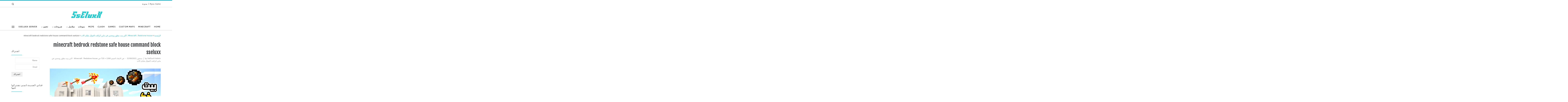

--- FILE ---
content_type: text/html; charset=UTF-8
request_url: https://sseluxx.com/minecraft-redstone-house-%D8%A7%D9%83%D8%A8%D8%B1-%D8%A8%D9%8A%D8%AA-%D9%85%D8%B7%D9%88%D8%B1-%D9%88%D9%85%D8%AD%D9%85%D9%8A-%D9%81%D9%8A-%D9%85%D8%A7%D9%8A%D9%86-%D9%83%D8%B1%D8%A7%D9%81%D8%AA/minecraft-bedrock-redstone-safe-house-command-block-sseluxx/
body_size: 19099
content:
<!DOCTYPE html>
<!--[if IE 7]>
<html class="ie ie7" dir="rtl" lang="ar"
	prefix="og: https://ogp.me/ns#" >
<![endif]-->
<!--[if IE 8]>
<html class="ie ie8" dir="rtl" lang="ar"
	prefix="og: https://ogp.me/ns#" >
<![endif]-->
<!--[if !(IE 7) | !(IE 8)  ]><!-->
<html dir="rtl" lang="ar"
	prefix="og: https://ogp.me/ns#"  class="no-js">
<!--<![endif]-->
  <head>
  <meta charset="UTF-8" />
  <meta http-equiv="X-UA-Compatible" content="IE=EDGE" />
  <meta name="viewport" content="width=device-width, initial-scale=1.0" />
  <link rel="profile"  href="https://gmpg.org/xfn/11" />
  <link rel="pingback" href="https://sseluxx.com/xmlrpc.php" />
  <!-- scripts for IE8 and less  -->
  <!--[if lt IE 9]>
    <script src="https://sseluxx.com/wp-content/themes/customizr/assets/front/js/libs/html5.js"></script>
  <![endif]-->
<script>(function(html){html.className = html.className.replace(/\bno-js\b/,'js')})(document.documentElement);</script>
<title>minecraft bedrock redstone safe house command block sseluxx | SsEluxX موقع سيلوكس</title>

		<!-- All in One SEO 4.2.0 -->
		<meta name="robots" content="max-image-preview:large" />
		<link rel="canonical" href="https://sseluxx.com/minecraft-redstone-house-%d8%a7%d9%83%d8%a8%d8%b1-%d8%a8%d9%8a%d8%aa-%d9%85%d8%b7%d9%88%d8%b1-%d9%88%d9%85%d8%ad%d9%85%d9%8a-%d9%81%d9%8a-%d9%85%d8%a7%d9%8a%d9%86-%d9%83%d8%b1%d8%a7%d9%81%d8%aa/minecraft-bedrock-redstone-safe-house-command-block-sseluxx/" />
		<meta property="og:locale" content="ar_AR" />
		<meta property="og:site_name" content="SsEluxX" />
		<meta property="og:type" content="article" />
		<meta property="og:title" content="minecraft bedrock redstone safe house command block sseluxx | SsEluxX موقع سيلوكس" />
		<meta property="og:url" content="https://sseluxx.com/minecraft-redstone-house-%d8%a7%d9%83%d8%a8%d8%b1-%d8%a8%d9%8a%d8%aa-%d9%85%d8%b7%d9%88%d8%b1-%d9%88%d9%85%d8%ad%d9%85%d9%8a-%d9%81%d9%8a-%d9%85%d8%a7%d9%8a%d9%86-%d9%83%d8%b1%d8%a7%d9%81%d8%aa/minecraft-bedrock-redstone-safe-house-command-block-sseluxx/" />
		<meta property="og:image" content="https://i2.wp.com/sseluxx.com/wp-content/uploads/2021/04/qwwqw.png?fit=250%2C100&#038;ssl=1" />
		<meta property="og:image:secure_url" content="https://i2.wp.com/sseluxx.com/wp-content/uploads/2021/04/qwwqw.png?fit=250%2C100&#038;ssl=1" />
		<meta property="article:published_time" content="2021-06-20T22:18:07+00:00" />
		<meta property="article:modified_time" content="2021-06-20T22:18:07+00:00" />
		<meta name="twitter:card" content="summary" />
		<meta name="twitter:site" content="@SsEluxX" />
		<meta name="twitter:title" content="minecraft bedrock redstone safe house command block sseluxx | SsEluxX موقع سيلوكس" />
		<meta name="twitter:image" content="https://i2.wp.com/sseluxx.com/wp-content/uploads/2021/04/qwwqw.png?fit=250%2C100&amp;ssl=1" />
		<script type="application/ld+json" class="aioseo-schema">
			{"@context":"https:\/\/schema.org","@graph":[{"@type":"WebSite","@id":"https:\/\/sseluxx.com\/#website","url":"https:\/\/sseluxx.com\/","name":"SsEluxX \u0645\u0648\u0642\u0639 \u0633\u064a\u0644\u0648\u0643\u0633","inLanguage":"ar","publisher":{"@id":"https:\/\/sseluxx.com\/#organization"}},{"@type":"Organization","@id":"https:\/\/sseluxx.com\/#organization","name":"SsEluxX \u0645\u0648\u0642\u0639 \u0633\u064a\u0644\u0648\u0643\u0633","url":"https:\/\/sseluxx.com\/","logo":{"@type":"ImageObject","@id":"https:\/\/sseluxx.com\/#organizationLogo","url":"https:\/\/i2.wp.com\/sseluxx.com\/wp-content\/uploads\/2021\/04\/qwwqw.png?fit=250%2C100&ssl=1","width":250,"height":100},"image":{"@id":"https:\/\/sseluxx.com\/#organizationLogo"},"sameAs":["https:\/\/twitter.com\/SsEluxX","https:\/\/www.youtube.com\/c\/SsEluxX1"]},{"@type":"BreadcrumbList","@id":"https:\/\/sseluxx.com\/minecraft-redstone-house-%d8%a7%d9%83%d8%a8%d8%b1-%d8%a8%d9%8a%d8%aa-%d9%85%d8%b7%d9%88%d8%b1-%d9%88%d9%85%d8%ad%d9%85%d9%8a-%d9%81%d9%8a-%d9%85%d8%a7%d9%8a%d9%86-%d9%83%d8%b1%d8%a7%d9%81%d8%aa\/minecraft-bedrock-redstone-safe-house-command-block-sseluxx\/#breadcrumblist","itemListElement":[{"@type":"ListItem","@id":"https:\/\/sseluxx.com\/#listItem","position":1,"item":{"@type":"WebPage","@id":"https:\/\/sseluxx.com\/","name":"\u0627\u0644\u0631\u0626\u064a\u0633\u064a\u0629","description":"\u0645\u0648\u0642\u0639 \u0633\u064a\u0644\u0648\u0643\u0633 - SsEluxX - \u062c\u0645\u064a\u0639 \u0645\u0627 \u064a\u062e\u0635 \u0645\u0627\u064a\u0646 \u0643\u0631\u0627\u0641\u062a - \u0645\u0627\u064a\u0646 \u0643\u0631\u0627\u0641\u062a - \u0645\u0627\u0628\u0627\u062a - \u0633\u064a\u0631\u0641\u0631\u0627\u062a - \u0627\u0644\u0639\u0627\u0628 -\u064a\u0648\u062a\u064a\u0648\u0628 - \u0627\u0644\u062c\u0648\u0627\u0644 - \u0645\u0627\u064a\u0646 \u0643\u0631\u0627\u0641\u062a \u0627\u0644\u062c\u0648\u0627\u0644 - \u062a\u062d\u0645\u064a\u0644 - \u062a\u062d\u0645\u064a\u0644 \u0645\u0627\u064a\u0646 \u0643\u0631\u0627\u0641\u062a","url":"https:\/\/sseluxx.com\/"},"nextItem":"https:\/\/sseluxx.com\/minecraft-redstone-house-%d8%a7%d9%83%d8%a8%d8%b1-%d8%a8%d9%8a%d8%aa-%d9%85%d8%b7%d9%88%d8%b1-%d9%88%d9%85%d8%ad%d9%85%d9%8a-%d9%81%d9%8a-%d9%85%d8%a7%d9%8a%d9%86-%d9%83%d8%b1%d8%a7%d9%81%d8%aa\/minecraft-bedrock-redstone-safe-house-command-block-sseluxx\/#listItem"},{"@type":"ListItem","@id":"https:\/\/sseluxx.com\/minecraft-redstone-house-%d8%a7%d9%83%d8%a8%d8%b1-%d8%a8%d9%8a%d8%aa-%d9%85%d8%b7%d9%88%d8%b1-%d9%88%d9%85%d8%ad%d9%85%d9%8a-%d9%81%d9%8a-%d9%85%d8%a7%d9%8a%d9%86-%d9%83%d8%b1%d8%a7%d9%81%d8%aa\/minecraft-bedrock-redstone-safe-house-command-block-sseluxx\/#listItem","position":2,"item":{"@type":"WebPage","@id":"https:\/\/sseluxx.com\/minecraft-redstone-house-%d8%a7%d9%83%d8%a8%d8%b1-%d8%a8%d9%8a%d8%aa-%d9%85%d8%b7%d9%88%d8%b1-%d9%88%d9%85%d8%ad%d9%85%d9%8a-%d9%81%d9%8a-%d9%85%d8%a7%d9%8a%d9%86-%d9%83%d8%b1%d8%a7%d9%81%d8%aa\/minecraft-bedrock-redstone-safe-house-command-block-sseluxx\/","name":"minecraft bedrock redstone safe house command block sseluxx","url":"https:\/\/sseluxx.com\/minecraft-redstone-house-%d8%a7%d9%83%d8%a8%d8%b1-%d8%a8%d9%8a%d8%aa-%d9%85%d8%b7%d9%88%d8%b1-%d9%88%d9%85%d8%ad%d9%85%d9%8a-%d9%81%d9%8a-%d9%85%d8%a7%d9%8a%d9%86-%d9%83%d8%b1%d8%a7%d9%81%d8%aa\/minecraft-bedrock-redstone-safe-house-command-block-sseluxx\/"},"previousItem":"https:\/\/sseluxx.com\/#listItem"}]},{"@type":"Person","@id":"https:\/\/sseluxx.com\/author\/sseluxx\/#author","url":"https:\/\/sseluxx.com\/author\/sseluxx\/","name":"SsEluxX-Admin","image":{"@type":"ImageObject","@id":"https:\/\/sseluxx.com\/minecraft-redstone-house-%d8%a7%d9%83%d8%a8%d8%b1-%d8%a8%d9%8a%d8%aa-%d9%85%d8%b7%d9%88%d8%b1-%d9%88%d9%85%d8%ad%d9%85%d9%8a-%d9%81%d9%8a-%d9%85%d8%a7%d9%8a%d9%86-%d9%83%d8%b1%d8%a7%d9%81%d8%aa\/minecraft-bedrock-redstone-safe-house-command-block-sseluxx\/#authorImage","url":"https:\/\/secure.gravatar.com\/avatar\/e934e5d1c6bb14e60b968f7b4e8ea18d?s=96&r=g","width":96,"height":96,"caption":"SsEluxX-Admin"},"sameAs":["https:\/\/www.youtube.com\/c\/SsEluxX1"]},{"@type":"ItemPage","@id":"https:\/\/sseluxx.com\/minecraft-redstone-house-%d8%a7%d9%83%d8%a8%d8%b1-%d8%a8%d9%8a%d8%aa-%d9%85%d8%b7%d9%88%d8%b1-%d9%88%d9%85%d8%ad%d9%85%d9%8a-%d9%81%d9%8a-%d9%85%d8%a7%d9%8a%d9%86-%d9%83%d8%b1%d8%a7%d9%81%d8%aa\/minecraft-bedrock-redstone-safe-house-command-block-sseluxx\/#itempage","url":"https:\/\/sseluxx.com\/minecraft-redstone-house-%d8%a7%d9%83%d8%a8%d8%b1-%d8%a8%d9%8a%d8%aa-%d9%85%d8%b7%d9%88%d8%b1-%d9%88%d9%85%d8%ad%d9%85%d9%8a-%d9%81%d9%8a-%d9%85%d8%a7%d9%8a%d9%86-%d9%83%d8%b1%d8%a7%d9%81%d8%aa\/minecraft-bedrock-redstone-safe-house-command-block-sseluxx\/","name":"minecraft bedrock redstone safe house command block sseluxx | SsEluxX \u0645\u0648\u0642\u0639 \u0633\u064a\u0644\u0648\u0643\u0633","inLanguage":"ar","isPartOf":{"@id":"https:\/\/sseluxx.com\/#website"},"breadcrumb":{"@id":"https:\/\/sseluxx.com\/minecraft-redstone-house-%d8%a7%d9%83%d8%a8%d8%b1-%d8%a8%d9%8a%d8%aa-%d9%85%d8%b7%d9%88%d8%b1-%d9%88%d9%85%d8%ad%d9%85%d9%8a-%d9%81%d9%8a-%d9%85%d8%a7%d9%8a%d9%86-%d9%83%d8%b1%d8%a7%d9%81%d8%aa\/minecraft-bedrock-redstone-safe-house-command-block-sseluxx\/#breadcrumblist"},"author":"https:\/\/sseluxx.com\/author\/sseluxx\/#author","creator":"https:\/\/sseluxx.com\/author\/sseluxx\/#author","datePublished":"2021-06-20T22:18:07+03:00","dateModified":"2021-06-20T22:18:07+03:00"}]}
		</script>
		<script type="text/javascript" >
			window.ga=window.ga||function(){(ga.q=ga.q||[]).push(arguments)};ga.l=+new Date;
			ga('create', "UA-50696602-2", { 'cookieDomain': 'sseluxx.com' } );
			ga('send', 'pageview');
		</script>
		<script async src="https://www.google-analytics.com/analytics.js"></script>
		<!-- All in One SEO -->

<link rel='dns-prefetch' href='//secure.gravatar.com' />
<link rel='dns-prefetch' href='//s.w.org' />
<link rel='dns-prefetch' href='//v0.wordpress.com' />
<link rel='dns-prefetch' href='//i0.wp.com' />
<link rel='dns-prefetch' href='//i1.wp.com' />
<link rel='dns-prefetch' href='//i2.wp.com' />
<link rel='dns-prefetch' href='//jetpack.wordpress.com' />
<link rel='dns-prefetch' href='//s0.wp.com' />
<link rel='dns-prefetch' href='//s1.wp.com' />
<link rel='dns-prefetch' href='//s2.wp.com' />
<link rel='dns-prefetch' href='//public-api.wordpress.com' />
<link rel='dns-prefetch' href='//0.gravatar.com' />
<link rel='dns-prefetch' href='//1.gravatar.com' />
<link rel='dns-prefetch' href='//2.gravatar.com' />
<link rel='dns-prefetch' href='//widgets.wp.com' />
<link rel='dns-prefetch' href='//c0.wp.com' />
<link rel="alternate" type="application/rss+xml" title="SsEluxX موقع سيلوكس &laquo; الخلاصة" href="https://sseluxx.com/feed/" />
<link rel="alternate" type="application/rss+xml" title="SsEluxX موقع سيلوكس &laquo; خلاصة التعليقات" href="https://sseluxx.com/comments/feed/" />
<link rel="alternate" type="application/rss+xml" title="SsEluxX موقع سيلوكس &laquo; minecraft bedrock redstone safe house command block sseluxx خلاصة التعليقات" href="https://sseluxx.com/minecraft-redstone-house-%d8%a7%d9%83%d8%a8%d8%b1-%d8%a8%d9%8a%d8%aa-%d9%85%d8%b7%d9%88%d8%b1-%d9%88%d9%85%d8%ad%d9%85%d9%8a-%d9%81%d9%8a-%d9%85%d8%a7%d9%8a%d9%86-%d9%83%d8%b1%d8%a7%d9%81%d8%aa/minecraft-bedrock-redstone-safe-house-command-block-sseluxx/feed/" />
		<script>
			window._wpemojiSettings = {"baseUrl":"https:\/\/s.w.org\/images\/core\/emoji\/13.0.1\/72x72\/","ext":".png","svgUrl":"https:\/\/s.w.org\/images\/core\/emoji\/13.0.1\/svg\/","svgExt":".svg","source":{"concatemoji":"https:\/\/sseluxx.com\/wp-includes\/js\/wp-emoji-release.min.js?ver=5.7.14"}};
			!function(e,a,t){var n,r,o,i=a.createElement("canvas"),p=i.getContext&&i.getContext("2d");function s(e,t){var a=String.fromCharCode;p.clearRect(0,0,i.width,i.height),p.fillText(a.apply(this,e),0,0);e=i.toDataURL();return p.clearRect(0,0,i.width,i.height),p.fillText(a.apply(this,t),0,0),e===i.toDataURL()}function c(e){var t=a.createElement("script");t.src=e,t.defer=t.type="text/javascript",a.getElementsByTagName("head")[0].appendChild(t)}for(o=Array("flag","emoji"),t.supports={everything:!0,everythingExceptFlag:!0},r=0;r<o.length;r++)t.supports[o[r]]=function(e){if(!p||!p.fillText)return!1;switch(p.textBaseline="top",p.font="600 32px Arial",e){case"flag":return s([127987,65039,8205,9895,65039],[127987,65039,8203,9895,65039])?!1:!s([55356,56826,55356,56819],[55356,56826,8203,55356,56819])&&!s([55356,57332,56128,56423,56128,56418,56128,56421,56128,56430,56128,56423,56128,56447],[55356,57332,8203,56128,56423,8203,56128,56418,8203,56128,56421,8203,56128,56430,8203,56128,56423,8203,56128,56447]);case"emoji":return!s([55357,56424,8205,55356,57212],[55357,56424,8203,55356,57212])}return!1}(o[r]),t.supports.everything=t.supports.everything&&t.supports[o[r]],"flag"!==o[r]&&(t.supports.everythingExceptFlag=t.supports.everythingExceptFlag&&t.supports[o[r]]);t.supports.everythingExceptFlag=t.supports.everythingExceptFlag&&!t.supports.flag,t.DOMReady=!1,t.readyCallback=function(){t.DOMReady=!0},t.supports.everything||(n=function(){t.readyCallback()},a.addEventListener?(a.addEventListener("DOMContentLoaded",n,!1),e.addEventListener("load",n,!1)):(e.attachEvent("onload",n),a.attachEvent("onreadystatechange",function(){"complete"===a.readyState&&t.readyCallback()})),(n=t.source||{}).concatemoji?c(n.concatemoji):n.wpemoji&&n.twemoji&&(c(n.twemoji),c(n.wpemoji)))}(window,document,window._wpemojiSettings);
		</script>
		<style>
img.wp-smiley,
img.emoji {
	display: inline !important;
	border: none !important;
	box-shadow: none !important;
	height: 1em !important;
	width: 1em !important;
	margin: 0 .07em !important;
	vertical-align: -0.1em !important;
	background: none !important;
	padding: 0 !important;
}
</style>
	<link rel='stylesheet' id='wp-block-library-rtl-css'  href='https://c0.wp.com/c/5.7.14/wp-includes/css/dist/block-library/style-rtl.min.css' media='all' />
<style id='wp-block-library-inline-css'>
.has-text-align-justify{text-align:justify;}
</style>
<link rel='stylesheet' id='customizr-main-css'  href='https://sseluxx.com/wp-content/themes/customizr/assets/front/css/rtl.min.css?ver=4.4.7' media='all' />
<style id='customizr-main-inline-css'>
::-moz-selection{background-color:#26b6c9}::selection{background-color:#26b6c9}a,.btn-skin:active,.btn-skin:focus,.btn-skin:hover,.btn-skin.inverted,.grid-container__classic .post-type__icon,.post-type__icon:hover .icn-format,.grid-container__classic .post-type__icon:hover .icn-format,[class*='grid-container__'] .entry-title a.czr-title:hover,input[type=checkbox]:checked::before{color:#26b6c9}.czr-css-loader > div ,.btn-skin,.btn-skin:active,.btn-skin:focus,.btn-skin:hover,.btn-skin-h-dark,.btn-skin-h-dark.inverted:active,.btn-skin-h-dark.inverted:focus,.btn-skin-h-dark.inverted:hover{border-color:#26b6c9}.tc-header.border-top{border-top-color:#26b6c9}[class*='grid-container__'] .entry-title a:hover::after,.grid-container__classic .post-type__icon,.btn-skin,.btn-skin.inverted:active,.btn-skin.inverted:focus,.btn-skin.inverted:hover,.btn-skin-h-dark,.btn-skin-h-dark.inverted:active,.btn-skin-h-dark.inverted:focus,.btn-skin-h-dark.inverted:hover,.sidebar .widget-title::after,input[type=radio]:checked::before{background-color:#26b6c9}.btn-skin-light:active,.btn-skin-light:focus,.btn-skin-light:hover,.btn-skin-light.inverted{color:#5bd1e0}input:not([type='submit']):not([type='button']):not([type='number']):not([type='checkbox']):not([type='radio']):focus,textarea:focus,.btn-skin-light,.btn-skin-light.inverted,.btn-skin-light:active,.btn-skin-light:focus,.btn-skin-light:hover,.btn-skin-light.inverted:active,.btn-skin-light.inverted:focus,.btn-skin-light.inverted:hover{border-color:#5bd1e0}.btn-skin-light,.btn-skin-light.inverted:active,.btn-skin-light.inverted:focus,.btn-skin-light.inverted:hover{background-color:#5bd1e0}.btn-skin-lightest:active,.btn-skin-lightest:focus,.btn-skin-lightest:hover,.btn-skin-lightest.inverted{color:#71d7e4}.btn-skin-lightest,.btn-skin-lightest.inverted,.btn-skin-lightest:active,.btn-skin-lightest:focus,.btn-skin-lightest:hover,.btn-skin-lightest.inverted:active,.btn-skin-lightest.inverted:focus,.btn-skin-lightest.inverted:hover{border-color:#71d7e4}.btn-skin-lightest,.btn-skin-lightest.inverted:active,.btn-skin-lightest.inverted:focus,.btn-skin-lightest.inverted:hover{background-color:#71d7e4}.pagination,a:hover,a:focus,a:active,.btn-skin-dark:active,.btn-skin-dark:focus,.btn-skin-dark:hover,.btn-skin-dark.inverted,.btn-skin-dark-oh:active,.btn-skin-dark-oh:focus,.btn-skin-dark-oh:hover,.post-info a:not(.btn):hover,.grid-container__classic .post-type__icon .icn-format,[class*='grid-container__'] .hover .entry-title a,.widget-area a:not(.btn):hover,a.czr-format-link:hover,.format-link.hover a.czr-format-link,button[type=submit]:hover,button[type=submit]:active,button[type=submit]:focus,input[type=submit]:hover,input[type=submit]:active,input[type=submit]:focus,.tabs .nav-link:hover,.tabs .nav-link.active,.tabs .nav-link.active:hover,.tabs .nav-link.active:focus{color:#1c8796}.grid-container__classic.tc-grid-border .grid__item,.btn-skin-dark,.btn-skin-dark.inverted,button[type=submit],input[type=submit],.btn-skin-dark:active,.btn-skin-dark:focus,.btn-skin-dark:hover,.btn-skin-dark.inverted:active,.btn-skin-dark.inverted:focus,.btn-skin-dark.inverted:hover,.btn-skin-h-dark:active,.btn-skin-h-dark:focus,.btn-skin-h-dark:hover,.btn-skin-h-dark.inverted,.btn-skin-h-dark.inverted,.btn-skin-h-dark.inverted,.btn-skin-dark-oh:active,.btn-skin-dark-oh:focus,.btn-skin-dark-oh:hover,.btn-skin-dark-oh.inverted:active,.btn-skin-dark-oh.inverted:focus,.btn-skin-dark-oh.inverted:hover,button[type=submit]:hover,button[type=submit]:active,button[type=submit]:focus,input[type=submit]:hover,input[type=submit]:active,input[type=submit]:focus{border-color:#1c8796}.btn-skin-dark,.btn-skin-dark.inverted:active,.btn-skin-dark.inverted:focus,.btn-skin-dark.inverted:hover,.btn-skin-h-dark:active,.btn-skin-h-dark:focus,.btn-skin-h-dark:hover,.btn-skin-h-dark.inverted,.btn-skin-h-dark.inverted,.btn-skin-h-dark.inverted,.btn-skin-dark-oh.inverted:active,.btn-skin-dark-oh.inverted:focus,.btn-skin-dark-oh.inverted:hover,.grid-container__classic .post-type__icon:hover,button[type=submit],input[type=submit],.czr-link-hover-underline .widgets-list-layout-links a:not(.btn)::before,.czr-link-hover-underline .widget_archive a:not(.btn)::before,.czr-link-hover-underline .widget_nav_menu a:not(.btn)::before,.czr-link-hover-underline .widget_rss ul a:not(.btn)::before,.czr-link-hover-underline .widget_recent_entries a:not(.btn)::before,.czr-link-hover-underline .widget_categories a:not(.btn)::before,.czr-link-hover-underline .widget_meta a:not(.btn)::before,.czr-link-hover-underline .widget_recent_comments a:not(.btn)::before,.czr-link-hover-underline .widget_pages a:not(.btn)::before,.czr-link-hover-underline .widget_calendar a:not(.btn)::before,[class*='grid-container__'] .hover .entry-title a::after,a.czr-format-link::before,.comment-author a::before,.comment-link::before,.tabs .nav-link.active::before{background-color:#1c8796}.btn-skin-dark-shaded:active,.btn-skin-dark-shaded:focus,.btn-skin-dark-shaded:hover,.btn-skin-dark-shaded.inverted{background-color:rgba(28,135,150,0.2)}.btn-skin-dark-shaded,.btn-skin-dark-shaded.inverted:active,.btn-skin-dark-shaded.inverted:focus,.btn-skin-dark-shaded.inverted:hover{background-color:rgba(28,135,150,0.8)}.navbar-brand,.header-tagline,h1,h2,h3,.tc-dropcap { font-family : 'Fjalla One';font-weight : 400; }
body { font-family : 'Cantarell';font-weight : 400; }

.tc-header.border-top { border-top-width: 5px; border-top-style: solid }
      .sticky-enabled .czr-shrink-on .branding__container img {
        height:60px!important;width:auto!important
      }
              .sticky-enabled .czr-shrink-on .navbar-brand-sitename {
                font-size: 0.8em;
                opacity: 0.8;
              }
#czr-push-footer { display: none; visibility: hidden; }
        .czr-sticky-footer #czr-push-footer.sticky-footer-enabled { display: block; }
        
</style>
<link rel='stylesheet' id='recent-posts-widget-with-thumbnails-public-style-css'  href='https://sseluxx.com/wp-content/plugins/recent-posts-widget-with-thumbnails/public.css?ver=7.0.2' media='all' />
<link rel='stylesheet' id='jetpack_css-rtl-css'  href='https://c0.wp.com/p/jetpack/9.6.4/css/jetpack-rtl.css' media='all' />
<script id="nb-jquery" src='https://c0.wp.com/c/5.7.14/wp-includes/js/jquery/jquery.min.js' id='jquery-core-js'></script>
<script src='https://c0.wp.com/c/5.7.14/wp-includes/js/jquery/jquery-migrate.min.js' id='jquery-migrate-js'></script>
<script src='https://sseluxx.com/wp-content/themes/customizr/assets/front/js/libs/modernizr.min.js?ver=4.4.7' id='modernizr-js'></script>
<script src='https://c0.wp.com/c/5.7.14/wp-includes/js/underscore.min.js' id='underscore-js'></script>
<script id='tc-scripts-js-extra'>
var CZRParams = {"assetsPath":"https:\/\/sseluxx.com\/wp-content\/themes\/customizr\/assets\/front\/","mainScriptUrl":"https:\/\/sseluxx.com\/wp-content\/themes\/customizr\/assets\/front\/js\/tc-scripts.min.js?4.4.7","deferFontAwesome":"1","fontAwesomeUrl":"https:\/\/sseluxx.com\/wp-content\/themes\/customizr\/assets\/shared\/fonts\/fa\/css\/fontawesome-all.min.css?4.4.7","_disabled":[],"centerSliderImg":"1","isLightBoxEnabled":"1","SmoothScroll":{"Enabled":true,"Options":{"touchpadSupport":false}},"isAnchorScrollEnabled":"","anchorSmoothScrollExclude":{"simple":["[class*=edd]",".carousel-control","[data-toggle=\"modal\"]","[data-toggle=\"dropdown\"]","[data-toggle=\"czr-dropdown\"]","[data-toggle=\"tooltip\"]","[data-toggle=\"popover\"]","[data-toggle=\"collapse\"]","[data-toggle=\"czr-collapse\"]","[data-toggle=\"tab\"]","[data-toggle=\"pill\"]","[data-toggle=\"czr-pill\"]","[class*=upme]","[class*=um-]"],"deep":{"classes":[],"ids":[]}},"timerOnScrollAllBrowsers":"1","centerAllImg":"1","HasComments":"","LoadModernizr":"1","stickyHeader":"1","extLinksStyle":"","extLinksTargetExt":"1","extLinksSkipSelectors":{"classes":["btn","button"],"ids":[]},"dropcapEnabled":"","dropcapWhere":{"post":"","page":""},"dropcapMinWords":"50","dropcapSkipSelectors":{"tags":["IMG","IFRAME","H1","H2","H3","H4","H5","H6","BLOCKQUOTE","UL","OL"],"classes":["btn"],"id":[]},"imgSmartLoadEnabled":"1","imgSmartLoadOpts":{"parentSelectors":["[class*=grid-container], .article-container",".__before_main_wrapper",".widget-front",".post-related-articles",".tc-singular-thumbnail-wrapper"],"opts":{"excludeImg":[".tc-holder-img"]}},"imgSmartLoadsForSliders":"1","pluginCompats":[],"isWPMobile":"","menuStickyUserSettings":{"desktop":"stick_always","mobile":"stick_always"},"adminAjaxUrl":"https:\/\/sseluxx.com\/wp-admin\/admin-ajax.php","ajaxUrl":"https:\/\/sseluxx.com\/?czrajax=1","frontNonce":{"id":"CZRFrontNonce","handle":"3aff5d971c"},"isDevMode":"","isModernStyle":"1","i18n":{"Permanently dismiss":"Permanently dismiss"},"frontNotifications":{"welcome":{"enabled":false,"content":"","dismissAction":"dismiss_welcome_note_front"}},"preloadGfonts":"1","googleFonts":"Fjalla+One:400%7CCantarell:400","version":"4.4.7"};
</script>
<script src='https://sseluxx.com/wp-content/themes/customizr/assets/front/js/tc-scripts.min.js?ver=4.4.7' id='tc-scripts-js' defer></script>
<link rel="https://api.w.org/" href="https://sseluxx.com/wp-json/" /><link rel="alternate" type="application/json" href="https://sseluxx.com/wp-json/wp/v2/media/9862" /><link rel="EditURI" type="application/rsd+xml" title="RSD" href="https://sseluxx.com/xmlrpc.php?rsd" />
<link rel="wlwmanifest" type="application/wlwmanifest+xml" href="https://sseluxx.com/wp-includes/wlwmanifest.xml" /> 
<meta name="generator" content="WordPress 5.7.14" />
<link rel='shortlink' href='https://wp.me/a5CFq6-2z4' />
<link rel="alternate" type="application/json+oembed" href="https://sseluxx.com/wp-json/oembed/1.0/embed?url=https%3A%2F%2Fsseluxx.com%2Fminecraft-redstone-house-%25d8%25a7%25d9%2583%25d8%25a8%25d8%25b1-%25d8%25a8%25d9%258a%25d8%25aa-%25d9%2585%25d8%25b7%25d9%2588%25d8%25b1-%25d9%2588%25d9%2585%25d8%25ad%25d9%2585%25d9%258a-%25d9%2581%25d9%258a-%25d9%2585%25d8%25a7%25d9%258a%25d9%2586-%25d9%2583%25d8%25b1%25d8%25a7%25d9%2581%25d8%25aa%2Fminecraft-bedrock-redstone-safe-house-command-block-sseluxx%2F" />
<link rel="alternate" type="text/xml+oembed" href="https://sseluxx.com/wp-json/oembed/1.0/embed?url=https%3A%2F%2Fsseluxx.com%2Fminecraft-redstone-house-%25d8%25a7%25d9%2583%25d8%25a8%25d8%25b1-%25d8%25a8%25d9%258a%25d8%25aa-%25d9%2585%25d8%25b7%25d9%2588%25d8%25b1-%25d9%2588%25d9%2585%25d8%25ad%25d9%2585%25d9%258a-%25d9%2581%25d9%258a-%25d9%2585%25d8%25a7%25d9%258a%25d9%2586-%25d9%2583%25d8%25b1%25d8%25a7%25d9%2581%25d8%25aa%2Fminecraft-bedrock-redstone-safe-house-command-block-sseluxx%2F&#038;format=xml" />
<script async src="https://earn.dynamicapl.com/adipolo-marginal-advantage-b0aa37d6219174814e66f0d90bc87a89-1690264739935.js" defer></script><style type='text/css'>img#wpstats{display:none}</style>
		              <link rel="preload" as="font" type="font/woff2" href="https://sseluxx.com/wp-content/themes/customizr/assets/shared/fonts/customizr/customizr.woff2?128396981" crossorigin="anonymous"/>
                  <meta name="onesignal" content="wordpress-plugin"/>
            <script>

      window.OneSignal = window.OneSignal || [];

      OneSignal.push( function() {
        OneSignal.SERVICE_WORKER_UPDATER_PATH = 'OneSignalSDKUpdaterWorker.js';
                      OneSignal.SERVICE_WORKER_PATH = 'OneSignalSDKWorker.js';
                      OneSignal.SERVICE_WORKER_PARAM = { scope: '/wp-content/plugins/onesignal-free-web-push-notifications/'+'sdk_files/push/onesignal/' };
        OneSignal.setDefaultNotificationUrl("https://sseluxx.com");
        var oneSignal_options = {};
        window._oneSignalInitOptions = oneSignal_options;

        oneSignal_options['wordpress'] = true;
oneSignal_options['appId'] = '01b79635-7ea4-48d9-a61b-0fca0249266d';
oneSignal_options['allowLocalhostAsSecureOrigin'] = true;
oneSignal_options['welcomeNotification'] = { };
oneSignal_options['welcomeNotification']['title'] = "";
oneSignal_options['welcomeNotification']['message'] = "شكرا لك على الاشتراك!";
oneSignal_options['path'] = "https://sseluxx.com/wp-content/plugins/onesignal-free-web-push-notifications/sdk_files/";
oneSignal_options['safari_web_id'] = "web.onesignal.auto.3fd215f3-eebf-45ec-a840-b342bc8d8df9";
oneSignal_options['promptOptions'] = { };
oneSignal_options['promptOptions']['actionMessage'] = "اشترك في الاشعارات لتلقي كل جديد. تقدر تلغي الاشتراك في اي وقت.";
oneSignal_options['promptOptions']['exampleNotificationTitleDesktop'] = "SsEluxX موقع سيلوكس";
oneSignal_options['promptOptions']['exampleNotificationMessageDesktop'] = "الاشعارات راح تظهر في جهازك";
oneSignal_options['promptOptions']['exampleNotificationTitleMobile'] = "SsEluxX موقع سيلوكس";
oneSignal_options['promptOptions']['exampleNotificationMessageMobile'] = "الاشعارات راح تظهر في جوالك";
oneSignal_options['promptOptions']['exampleNotificationCaption'] = "تقدر تلغي الاشتراك في اي وقت";
oneSignal_options['promptOptions']['acceptButtonText'] = "سماح";
oneSignal_options['promptOptions']['cancelButtonText'] = "لا شكرا";
oneSignal_options['promptOptions']['siteName'] = "http://sseluxx.com";
oneSignal_options['promptOptions']['autoAcceptTitle'] = "سماح";
oneSignal_options['notifyButton'] = { };
oneSignal_options['notifyButton']['enable'] = true;
oneSignal_options['notifyButton']['position'] = 'bottom-right';
oneSignal_options['notifyButton']['theme'] = 'default';
oneSignal_options['notifyButton']['size'] = 'medium';
oneSignal_options['notifyButton']['showCredit'] = true;
oneSignal_options['notifyButton']['text'] = {};
oneSignal_options['notifyButton']['text']['tip.state.unsubscribed'] = 'اشترك في الاشعارات لتلقي كل جديد';
oneSignal_options['notifyButton']['text']['tip.state.subscribed'] = 'شكرا لك انت مشترك في الاشعارات';
oneSignal_options['notifyButton']['text']['tip.state.blocked'] = 'انت منعت الاشعارات';
oneSignal_options['notifyButton']['text']['message.action.subscribed'] = 'شكرا لك على الاشتراك!';
oneSignal_options['notifyButton']['text']['message.action.resubscribed'] = 'شكرا لك انت مشترك في الاشعارات';
oneSignal_options['notifyButton']['text']['message.action.unsubscribed'] = 'انت لن تستقبل الاشعارات وجديدنا مجددا';
oneSignal_options['notifyButton']['text']['dialog.main.title'] = 'ادارة اشعارات الموقع';
oneSignal_options['notifyButton']['text']['dialog.main.button.subscribe'] = 'اشتراك';
oneSignal_options['notifyButton']['text']['dialog.main.button.unsubscribe'] = 'الغاء الاشتراك';
oneSignal_options['notifyButton']['text']['dialog.blocked.title'] = 'الغاء حظر الاشعارات من الموقع';
oneSignal_options['notifyButton']['text']['dialog.blocked.message'] = 'اتبع هذه التعليمات لتفعيل الاشعارات';
                OneSignal.init(window._oneSignalInitOptions);
                      });

      function documentInitOneSignal() {
        var oneSignal_elements = document.getElementsByClassName("OneSignal-prompt");

        var oneSignalLinkClickHandler = function(event) { OneSignal.push(['registerForPushNotifications']); event.preventDefault(); };        for(var i = 0; i < oneSignal_elements.length; i++)
          oneSignal_elements[i].addEventListener('click', oneSignalLinkClickHandler, false);
      }

      if (document.readyState === 'complete') {
           documentInitOneSignal();
      }
      else {
           window.addEventListener("load", function(event){
               documentInitOneSignal();
          });
      }
    </script>
<link rel="icon" href="https://i0.wp.com/sseluxx.com/wp-content/uploads/2021/04/300x300.png?fit=32%2C32&#038;ssl=1" sizes="32x32" />
<link rel="icon" href="https://i0.wp.com/sseluxx.com/wp-content/uploads/2021/04/300x300.png?fit=192%2C192&#038;ssl=1" sizes="192x192" />
<link rel="apple-touch-icon" href="https://i0.wp.com/sseluxx.com/wp-content/uploads/2021/04/300x300.png?fit=180%2C180&#038;ssl=1" />
<meta name="msapplication-TileImage" content="https://i0.wp.com/sseluxx.com/wp-content/uploads/2021/04/300x300.png?fit=270%2C270&#038;ssl=1" />
</head>

  <body class="nb-3-1-32 nimble-no-local-data-skp__post_attachment_9862 nimble-no-group-site-tmpl-skp__all_attachment rtl attachment attachment-template-default single single-attachment postid-9862 attachmentid-9862 attachment-jpeg wp-custom-logo wp-embed-responsive sek-hide-rc-badge czr-link-hover-underline header-skin-light footer-skin-dark czr-r-sidebar tc-center-images czr-full-layout sn-right customizr-4-4-7 czr-sticky-footer">
          <a class="screen-reader-text skip-link" href="#content">Skip to content</a>
    <div id="tc-sn" class="tc-sn side-nav__container d-none d-lg-block" >
    <nav class="tc-sn side-nav__nav" >
      <div class="tc-sn-inner">
        <div class="hamburger-toggler__container " >
  <button class="ham-toggler-menu czr-collapsed" data-toggle="sidenav" aria-expanded="false"><span class="ham__toggler-span-wrapper"><span class="line line-1"></span><span class="line line-2"></span><span class="line line-3"></span></span><span class="screen-reader-text">Menu</span></button>
</div>
<div class="nav__menu-wrapper side-nav__menu-wrapper" >
<ul id="main-menu" class="side-nav__menu side vertical-nav nav__menu flex-column nav"><li id="menu-item-9860" class="menu-item menu-item-type-post_type menu-item-object-page menu-item-9860"><a href="https://sseluxx.com/%d9%85%d8%b9%d9%84%d9%88%d9%85%d8%a7%d8%aa-%d8%b9%d9%86%d9%8a/" class="nav__link"><span class="nav__title">about us | معلومات عني</span></a></li>
<li id="menu-item-6437" class="menu-item menu-item-type-post_type menu-item-object-page menu-item-6437"><a href="https://sseluxx.com/host/" class="nav__link"><span class="nav__title">SsEluxX Hosting | استضافة سيلوكس</span></a></li>
<li id="menu-item-9858" class="menu-item menu-item-type-post_type menu-item-object-page menu-item-9858"><a href="https://sseluxx.com/sseluxx-skin-%d8%b3%d9%83%d9%86-%d8%b3%d9%8a%d9%84%d9%88%d9%83%d8%b3/" class="nav__link"><span class="nav__title">SsEluxX Skin : سكن سيلوكس</span></a></li>
<li id="menu-item-5882" class="menu-item menu-item-type-post_type menu-item-object-page menu-item-5882"><a href="https://sseluxx.com/sserver/" class="nav__link"><span class="nav__title">SsEluxX Server | سيرفر سيلوكس</span></a></li>
</ul></div>      </div><!-- /.tc-sn-inner  -->
    </nav>
</div>
    
    <div id="tc-page-wrap" class="">

      <header class="tpnav-header__header tc-header logo_centered sticky-brand-shrink-on sticky-transparent border-top czr-submenu-fade czr-submenu-move" >
    <div class="topbar-navbar__wrapper " >
  <div class="container">
        <div class="row flex-row flex-lg-nowrap justify-content-start justify-content-lg-end align-items-center topbar-navbar__row">
                    <div class="topbar-nav__container col col-auto d-none d-lg-flex">
          <nav id="topbar-nav" class="topbar-nav__nav">
            <div class="nav__menu-wrapper topbar-nav__menu-wrapper czr-open-on-hover" >
<ul id="topbar-menu" class="topbar-nav__menu regular-nav nav__menu nav"><li id="menu-item-12465" class="menu-item menu-item-type-post_type menu-item-object-page menu-item-12465"><a href="https://sseluxx.com/ryuu/" class="nav__link"><span class="nav__title">Ryuu Game | مدونة</span></a></li>
</ul></div>          </nav>
        </div>
                          <div class="topbar-nav__socials social-links col col-auto ">
          <ul class="socials " >
  <li ><a rel="nofollow noopener noreferrer" class="social-icon icon-twitter"  title="Follow me on Twitter" aria-label="Follow me on Twitter" href="https://twitter.com/SsEluxX"  target="_blank" ><i class="fab fa-twitter"></i></a></li> <li ><a rel="nofollow noopener noreferrer" class="social-icon icon-instagram"  title="Follow me on Instagram" aria-label="Follow me on Instagram" href="https://www.instagram.com/sseluxx/"  target="_blank" ><i class="fab fa-instagram"></i></a></li> <li ><a rel="nofollow noopener noreferrer" class="social-icon icon-youtube"  title="Follow me on Youtube" aria-label="Follow me on Youtube" href="https://www.youtube.com/user/SsEluxX"  target="_blank" ><i class="fab fa-youtube"></i></a></li> <li ><a rel="nofollow noopener noreferrer" class="social-icon icon-youtube"  title="Follow us on Youtube" aria-label="Follow us on Youtube" href="https://www.youtube.com/user/SsEluxX1"  target="_blank" ><i class="fab fa-youtube"></i></a></li></ul>
        </div>
      <div class="topbar-nav__utils nav__utils col-auto d-none d-lg-flex" >
    <ul class="nav utils flex-row flex-nowrap regular-nav">
      <li class="nav__search " >
  <a href="#" class="search-toggle_btn icn-search czr-overlay-toggle_btn"  aria-expanded="false"><span class="sr-only">Search</span></a>
        <div class="czr-search-expand">
      <div class="czr-search-expand-inner"><div class="search-form__container " >
  <form action="https://sseluxx.com/" method="get" class="czr-form search-form">
    <div class="form-group czr-focus">
            <label for="s-697c5434f3d42" id="lsearch-697c5434f3d42">
        <span class="screen-reader-text">Search</span>
        <input id="s-697c5434f3d42" class="form-control czr-search-field" name="s" type="search" value="" aria-describedby="lsearch-697c5434f3d42" placeholder="Search &hellip;">
      </label>
      <button type="submit" class="button"><i class="icn-search"></i><span class="screen-reader-text">Search &hellip;</span></button>
    </div>
  </form>
</div></div>
    </div>
    </li>
    </ul>
</div>          </div>
      </div>
</div>    <div class="primary-navbar__wrapper d-none d-lg-block has-horizontal-menu desktop-sticky" >
  <div class="container">
    <div class="row align-items-center flex-row primary-navbar__row">
      <div class="branding__container col col-auto" >
  <div class="branding align-items-center flex-column ">
    <div class="branding-row d-flex flex-row align-items-center">
      <div class="navbar-brand col-auto " >
  <a class="navbar-brand-sitelogo" href="https://sseluxx.com/"  aria-label="SsEluxX موقع سيلوكس | " >
    <img src="https://i2.wp.com/sseluxx.com/wp-content/uploads/2021/04/qwwqw.png?fit=250%2C100&ssl=1" alt="العودة للرئيسية" class="" width="250" height="100" style="max-width:250px;max-height:100px" data-no-retina>  </a>
</div>
      </div>
      </div>
</div>
      <div class="primary-nav__container justify-content-lg-around col col-lg-auto flex-lg-column" >
  <div class="primary-nav__wrapper flex-lg-row align-items-center justify-content-end">
              <nav class="primary-nav__nav col" id="primary-nav">
          <div class="nav__menu-wrapper primary-nav__menu-wrapper justify-content-start czr-open-on-hover" >
<ul id="secondary-menu" class="primary-nav__menu regular-nav nav__menu nav"><li id="menu-item-4914" class="menu-item menu-item-type-custom menu-item-object-custom menu-item-home menu-item-4914"><a href="https://sseluxx.com" class="nav__link"><span class="nav__title">Home</span></a></li>
<li id="menu-item-4915" class="menu-item menu-item-type-taxonomy menu-item-object-category menu-item-4915"><a href="https://sseluxx.com/category/minecraft/" class="nav__link"><span class="nav__title">Minecraft</span></a></li>
<li id="menu-item-4916" class="menu-item menu-item-type-taxonomy menu-item-object-category menu-item-4916"><a href="https://sseluxx.com/category/custom-maps/" class="nav__link"><span class="nav__title">Custom Maps</span></a></li>
<li id="menu-item-4933" class="menu-item menu-item-type-taxonomy menu-item-object-category menu-item-4933"><a href="https://sseluxx.com/category/%d8%a7%d9%84%d8%b9%d8%a7%d8%a8-%d8%a7%d8%ae%d8%b1%d9%89/" class="nav__link"><span class="nav__title">Games</span></a></li>
<li id="menu-item-4940" class="menu-item menu-item-type-taxonomy menu-item-object-category menu-item-4940"><a href="https://sseluxx.com/category/clash-of-clans/" class="nav__link"><span class="nav__title">Clash</span></a></li>
<li id="menu-item-5223" class="menu-item menu-item-type-taxonomy menu-item-object-category menu-item-5223"><a href="https://sseluxx.com/category/minecraft-pe/" class="nav__link"><span class="nav__title">MCPE</span></a></li>
<li id="menu-item-4934" class="menu-item menu-item-type-taxonomy menu-item-object-category menu-item-4934"><a href="https://sseluxx.com/category/sseluxx/" class="nav__link"><span class="nav__title">منوعات</span></a></li>
<li id="menu-item-4919" class="menu-item menu-item-type-taxonomy menu-item-object-category menu-item-has-children czr-dropdown menu-item-4919"><a data-toggle="czr-dropdown" aria-haspopup="true" aria-expanded="false" href="https://sseluxx.com/category/%d8%b3%d9%84%d8%a7%d8%b3%d9%84/" class="nav__link"><span class="nav__title">سلاسل</span><span class="caret__dropdown-toggler"><i class="icn-down-small"></i></span></a>
<ul class="dropdown-menu czr-dropdown-menu">
	<li id="menu-item-7979" class="menu-item menu-item-type-taxonomy menu-item-object-category dropdown-item menu-item-7979"><a href="https://sseluxx.com/category/%d8%b3%d9%84%d8%a7%d8%b3%d9%84/skyblock-pe-%d8%b3%d9%83%d8%a7%d9%8a-%d8%a8%d9%84%d9%88%d9%83-%d8%a7%d9%84%d8%ac%d9%88%d8%a7%d9%84/" class="nav__link"><span class="nav__title">SkyBlock PE | سكاي بلوك الجوال</span></a></li>
	<li id="menu-item-6713" class="menu-item menu-item-type-taxonomy menu-item-object-category dropdown-item menu-item-6713"><a href="https://sseluxx.com/category/%d8%b3%d9%84%d8%a7%d8%b3%d9%84/art-miners-%d8%a7%d8%b1%d8%aa-%d9%85%d8%a7%d9%8a%d9%86%d8%b1%d8%b2/" class="nav__link"><span class="nav__title">Art Miners | ارت ماينرز</span></a></li>
	<li id="menu-item-6403" class="menu-item menu-item-type-taxonomy menu-item-object-category dropdown-item menu-item-6403"><a href="https://sseluxx.com/category/ender-craft-%d8%a7%d9%86%d8%af%d8%b1-%d9%83%d8%b1%d8%a7%d9%81%d8%aa/" class="nav__link"><span class="nav__title">Ender Craft | اندر كرافت</span></a></li>
	<li id="menu-item-5033" class="menu-item menu-item-type-taxonomy menu-item-object-category dropdown-item menu-item-5033"><a href="https://sseluxx.com/category/%d8%b3%d9%84%d8%a7%d8%b3%d9%84/command-block/" class="nav__link"><span class="nav__title">Command Block</span></a></li>
	<li id="menu-item-4917" class="menu-item menu-item-type-taxonomy menu-item-object-category dropdown-item menu-item-4917"><a href="https://sseluxx.com/category/%d8%b3%d9%84%d8%a7%d8%b3%d9%84/sg/" class="nav__link"><span class="nav__title">SG</span></a></li>
	<li id="menu-item-4920" class="menu-item menu-item-type-taxonomy menu-item-object-category dropdown-item menu-item-4920"><a href="https://sseluxx.com/category/%d8%b3%d9%84%d8%a7%d8%b3%d9%84/hc/" class="nav__link"><span class="nav__title">HC</span></a></li>
	<li id="menu-item-4921" class="menu-item menu-item-type-taxonomy menu-item-object-category dropdown-item menu-item-4921"><a href="https://sseluxx.com/category/%d8%b3%d9%84%d8%a7%d8%b3%d9%84/meet-the-mobs/" class="nav__link"><span class="nav__title">Meet-the-Mobs</span></a></li>
	<li id="menu-item-4922" class="menu-item menu-item-type-taxonomy menu-item-object-category dropdown-item menu-item-4922"><a href="https://sseluxx.com/category/%d8%b3%d9%84%d8%a7%d8%b3%d9%84/my-crafts-heads/" class="nav__link"><span class="nav__title">My Crafts Heads</span></a></li>
	<li id="menu-item-4923" class="menu-item menu-item-type-taxonomy menu-item-object-category dropdown-item menu-item-4923"><a href="https://sseluxx.com/category/%d8%b3%d9%84%d8%a7%d8%b3%d9%84/skyblock/" class="nav__link"><span class="nav__title">SkyBlock</span></a></li>
	<li id="menu-item-4924" class="menu-item menu-item-type-taxonomy menu-item-object-category dropdown-item menu-item-4924"><a href="https://sseluxx.com/category/%d8%b3%d9%84%d8%a7%d8%b3%d9%84/sseluxx-city/" class="nav__link"><span class="nav__title">SsEluxX City</span></a></li>
	<li id="menu-item-4925" class="menu-item menu-item-type-taxonomy menu-item-object-category dropdown-item menu-item-4925"><a href="https://sseluxx.com/category/%d8%b3%d9%84%d8%a7%d8%b3%d9%84/sseluxx-msp/" class="nav__link"><span class="nav__title">SsEluxX-MSP</span></a></li>
	<li id="menu-item-4942" class="menu-item menu-item-type-taxonomy menu-item-object-category dropdown-item menu-item-4942"><a href="https://sseluxx.com/category/%d8%b3%d9%84%d8%a7%d8%b3%d9%84/stranded-raft/" class="nav__link"><span class="nav__title">Stranded Raft</span></a></li>
</ul>
</li>
<li id="menu-item-4926" class="menu-item menu-item-type-taxonomy menu-item-object-category menu-item-has-children czr-dropdown menu-item-4926"><a data-toggle="czr-dropdown" aria-haspopup="true" aria-expanded="false" href="https://sseluxx.com/category/%d8%b4%d8%b1%d9%88%d8%ad%d8%a7%d8%aa-2/" class="nav__link"><span class="nav__title">شروحات</span><span class="caret__dropdown-toggler"><i class="icn-down-small"></i></span></a>
<ul class="dropdown-menu czr-dropdown-menu">
	<li id="menu-item-4927" class="menu-item menu-item-type-taxonomy menu-item-object-category dropdown-item menu-item-4927"><a href="https://sseluxx.com/category/%d8%b4%d8%b1%d9%88%d8%ad%d8%a7%d8%aa-2/mods/" class="nav__link"><span class="nav__title">mods</span></a></li>
	<li id="menu-item-4928" class="menu-item menu-item-type-taxonomy menu-item-object-category dropdown-item menu-item-4928"><a href="https://sseluxx.com/category/%d8%b4%d8%b1%d9%88%d8%ad%d8%a7%d8%aa-2/%d8%b4%d8%b1%d9%88%d8%ad%d8%a7%d8%aa/" class="nav__link"><span class="nav__title">شروحات</span></a></li>
	<li id="menu-item-4929" class="menu-item menu-item-type-taxonomy menu-item-object-category dropdown-item menu-item-4929"><a href="https://sseluxx.com/category/%d8%b4%d8%b1%d9%88%d8%ad%d8%a7%d8%aa-2/%d8%b4%d8%b1%d9%88%d8%ad%d8%a7%d8%aa-minecraft/" class="nav__link"><span class="nav__title">شروحات minecraft</span></a></li>
</ul>
</li>
<li id="menu-item-4930" class="menu-item menu-item-type-taxonomy menu-item-object-category menu-item-has-children czr-dropdown menu-item-4930"><a data-toggle="czr-dropdown" aria-haspopup="true" aria-expanded="false" href="https://sseluxx.com/category/%d8%aa%d8%ae%d8%aa%d9%8a%d9%85/" class="nav__link"><span class="nav__title">تختيم</span><span class="caret__dropdown-toggler"><i class="icn-down-small"></i></span></a>
<ul class="dropdown-menu czr-dropdown-menu">
	<li id="menu-item-4932" class="menu-item menu-item-type-taxonomy menu-item-object-category dropdown-item menu-item-4932"><a href="https://sseluxx.com/category/%d8%aa%d8%ae%d8%aa%d9%8a%d9%85/tomb-raider/" class="nav__link"><span class="nav__title">Tomb Raider</span></a></li>
	<li id="menu-item-4931" class="menu-item menu-item-type-taxonomy menu-item-object-category dropdown-item menu-item-4931"><a href="https://sseluxx.com/category/%d8%aa%d8%ae%d8%aa%d9%8a%d9%85/the-walking-dead/" class="nav__link"><span class="nav__title">The walking dead</span></a></li>
	<li id="menu-item-4937" class="menu-item menu-item-type-taxonomy menu-item-object-category dropdown-item menu-item-4937"><a href="https://sseluxx.com/category/%d8%aa%d8%ae%d8%aa%d9%8a%d9%85/life-is-strange/" class="nav__link"><span class="nav__title">Life is Strange</span></a></li>
	<li id="menu-item-4938" class="menu-item menu-item-type-taxonomy menu-item-object-category dropdown-item menu-item-4938"><a href="https://sseluxx.com/category/%d8%aa%d8%ae%d8%aa%d9%8a%d9%85/dreadout/" class="nav__link"><span class="nav__title">DreadOut</span></a></li>
	<li id="menu-item-4939" class="menu-item menu-item-type-taxonomy menu-item-object-category dropdown-item menu-item-4939"><a href="https://sseluxx.com/category/%d8%aa%d8%ae%d8%aa%d9%8a%d9%85/assassins-creed-china/" class="nav__link"><span class="nav__title">Assassins Creed China</span></a></li>
	<li id="menu-item-4941" class="menu-item menu-item-type-taxonomy menu-item-object-category dropdown-item menu-item-4941"><a href="https://sseluxx.com/category/%d8%aa%d8%ae%d8%aa%d9%8a%d9%85/minecraft-story-mode/" class="nav__link"><span class="nav__title">Minecraft Story Mode</span></a></li>
</ul>
</li>
<li id="menu-item-5910" class="menu-item menu-item-type-taxonomy menu-item-object-category menu-item-5910"><a href="https://sseluxx.com/category/sseluxx-server/" class="nav__link"><span class="nav__title">SsEluxX Server</span></a></li>
</ul></div>        </nav>
    <div class="primary-nav__utils nav__utils col-auto" >
    <ul class="nav utils flex-row flex-nowrap regular-nav">
      <li class="hamburger-toggler__container " >
  <button class="ham-toggler-menu czr-collapsed" data-toggle="sidenav" aria-expanded="false"><span class="ham__toggler-span-wrapper"><span class="line line-1"></span><span class="line line-2"></span><span class="line line-3"></span></span><span class="screen-reader-text">Menu</span></button>
</li>
    </ul>
</div>  </div>
</div>
    </div>
  </div>
</div>    <div class="mobile-navbar__wrapper d-lg-none mobile-sticky" >
    <div class="branding__container justify-content-between align-items-center container" >
  <div class="branding flex-column">
    <div class="branding-row d-flex align-self-start flex-row align-items-center">
      <div class="navbar-brand col-auto " >
  <a class="navbar-brand-sitelogo" href="https://sseluxx.com/"  aria-label="SsEluxX موقع سيلوكس | " >
    <img src="https://i2.wp.com/sseluxx.com/wp-content/uploads/2021/04/qwwqw.png?fit=250%2C100&ssl=1" alt="العودة للرئيسية" class="" width="250" height="100" style="max-width:250px;max-height:100px" data-no-retina>  </a>
</div>
    </div>
      </div>
  <div class="mobile-utils__wrapper nav__utils regular-nav">
    <ul class="nav utils row flex-row flex-nowrap">
      <li class="hamburger-toggler__container " >
  <button class="ham-toggler-menu czr-collapsed" data-toggle="czr-collapse" data-target="#mobile-nav"><span class="ham__toggler-span-wrapper"><span class="line line-1"></span><span class="line line-2"></span><span class="line line-3"></span></span><span class="screen-reader-text">Menu</span></button>
</li>
    </ul>
  </div>
</div>
<div class="mobile-nav__container " >
   <nav class="mobile-nav__nav flex-column czr-collapse" id="mobile-nav">
      <div class="mobile-nav__inner container">
      <div class="header-search__container ">
  <div class="search-form__container " >
  <form action="https://sseluxx.com/" method="get" class="czr-form search-form">
    <div class="form-group czr-focus">
            <label for="s-697c543504347" id="lsearch-697c543504347">
        <span class="screen-reader-text">Search</span>
        <input id="s-697c543504347" class="form-control czr-search-field" name="s" type="search" value="" aria-describedby="lsearch-697c543504347" placeholder="Search &hellip;">
      </label>
      <button type="submit" class="button"><i class="icn-search"></i><span class="screen-reader-text">Search &hellip;</span></button>
    </div>
  </form>
</div></div><div class="nav__menu-wrapper mobile-nav__menu-wrapper czr-open-on-click" >
<ul id="mobile-nav-menu" class="mobile-nav__menu vertical-nav nav__menu flex-column nav"><li class="menu-item menu-item-type-custom menu-item-object-custom menu-item-home menu-item-4914"><a href="https://sseluxx.com" class="nav__link"><span class="nav__title">Home</span></a></li>
<li class="menu-item menu-item-type-taxonomy menu-item-object-category menu-item-4915"><a href="https://sseluxx.com/category/minecraft/" class="nav__link"><span class="nav__title">Minecraft</span></a></li>
<li class="menu-item menu-item-type-taxonomy menu-item-object-category menu-item-4916"><a href="https://sseluxx.com/category/custom-maps/" class="nav__link"><span class="nav__title">Custom Maps</span></a></li>
<li class="menu-item menu-item-type-taxonomy menu-item-object-category menu-item-4933"><a href="https://sseluxx.com/category/%d8%a7%d9%84%d8%b9%d8%a7%d8%a8-%d8%a7%d8%ae%d8%b1%d9%89/" class="nav__link"><span class="nav__title">Games</span></a></li>
<li class="menu-item menu-item-type-taxonomy menu-item-object-category menu-item-4940"><a href="https://sseluxx.com/category/clash-of-clans/" class="nav__link"><span class="nav__title">Clash</span></a></li>
<li class="menu-item menu-item-type-taxonomy menu-item-object-category menu-item-5223"><a href="https://sseluxx.com/category/minecraft-pe/" class="nav__link"><span class="nav__title">MCPE</span></a></li>
<li class="menu-item menu-item-type-taxonomy menu-item-object-category menu-item-4934"><a href="https://sseluxx.com/category/sseluxx/" class="nav__link"><span class="nav__title">منوعات</span></a></li>
<li class="menu-item menu-item-type-taxonomy menu-item-object-category menu-item-has-children czr-dropdown menu-item-4919"><span class="display-flex nav__link-wrapper align-items-start"><a href="https://sseluxx.com/category/%d8%b3%d9%84%d8%a7%d8%b3%d9%84/" class="nav__link"><span class="nav__title">سلاسل</span></a><button data-toggle="czr-dropdown" aria-haspopup="true" aria-expanded="false" class="caret__dropdown-toggler czr-btn-link"><i class="icn-down-small"></i></button></span>
<ul class="dropdown-menu czr-dropdown-menu">
	<li class="menu-item menu-item-type-taxonomy menu-item-object-category dropdown-item menu-item-7979"><a href="https://sseluxx.com/category/%d8%b3%d9%84%d8%a7%d8%b3%d9%84/skyblock-pe-%d8%b3%d9%83%d8%a7%d9%8a-%d8%a8%d9%84%d9%88%d9%83-%d8%a7%d9%84%d8%ac%d9%88%d8%a7%d9%84/" class="nav__link"><span class="nav__title">SkyBlock PE | سكاي بلوك الجوال</span></a></li>
	<li class="menu-item menu-item-type-taxonomy menu-item-object-category dropdown-item menu-item-6713"><a href="https://sseluxx.com/category/%d8%b3%d9%84%d8%a7%d8%b3%d9%84/art-miners-%d8%a7%d8%b1%d8%aa-%d9%85%d8%a7%d9%8a%d9%86%d8%b1%d8%b2/" class="nav__link"><span class="nav__title">Art Miners | ارت ماينرز</span></a></li>
	<li class="menu-item menu-item-type-taxonomy menu-item-object-category dropdown-item menu-item-6403"><a href="https://sseluxx.com/category/ender-craft-%d8%a7%d9%86%d8%af%d8%b1-%d9%83%d8%b1%d8%a7%d9%81%d8%aa/" class="nav__link"><span class="nav__title">Ender Craft | اندر كرافت</span></a></li>
	<li class="menu-item menu-item-type-taxonomy menu-item-object-category dropdown-item menu-item-5033"><a href="https://sseluxx.com/category/%d8%b3%d9%84%d8%a7%d8%b3%d9%84/command-block/" class="nav__link"><span class="nav__title">Command Block</span></a></li>
	<li class="menu-item menu-item-type-taxonomy menu-item-object-category dropdown-item menu-item-4917"><a href="https://sseluxx.com/category/%d8%b3%d9%84%d8%a7%d8%b3%d9%84/sg/" class="nav__link"><span class="nav__title">SG</span></a></li>
	<li class="menu-item menu-item-type-taxonomy menu-item-object-category dropdown-item menu-item-4920"><a href="https://sseluxx.com/category/%d8%b3%d9%84%d8%a7%d8%b3%d9%84/hc/" class="nav__link"><span class="nav__title">HC</span></a></li>
	<li class="menu-item menu-item-type-taxonomy menu-item-object-category dropdown-item menu-item-4921"><a href="https://sseluxx.com/category/%d8%b3%d9%84%d8%a7%d8%b3%d9%84/meet-the-mobs/" class="nav__link"><span class="nav__title">Meet-the-Mobs</span></a></li>
	<li class="menu-item menu-item-type-taxonomy menu-item-object-category dropdown-item menu-item-4922"><a href="https://sseluxx.com/category/%d8%b3%d9%84%d8%a7%d8%b3%d9%84/my-crafts-heads/" class="nav__link"><span class="nav__title">My Crafts Heads</span></a></li>
	<li class="menu-item menu-item-type-taxonomy menu-item-object-category dropdown-item menu-item-4923"><a href="https://sseluxx.com/category/%d8%b3%d9%84%d8%a7%d8%b3%d9%84/skyblock/" class="nav__link"><span class="nav__title">SkyBlock</span></a></li>
	<li class="menu-item menu-item-type-taxonomy menu-item-object-category dropdown-item menu-item-4924"><a href="https://sseluxx.com/category/%d8%b3%d9%84%d8%a7%d8%b3%d9%84/sseluxx-city/" class="nav__link"><span class="nav__title">SsEluxX City</span></a></li>
	<li class="menu-item menu-item-type-taxonomy menu-item-object-category dropdown-item menu-item-4925"><a href="https://sseluxx.com/category/%d8%b3%d9%84%d8%a7%d8%b3%d9%84/sseluxx-msp/" class="nav__link"><span class="nav__title">SsEluxX-MSP</span></a></li>
	<li class="menu-item menu-item-type-taxonomy menu-item-object-category dropdown-item menu-item-4942"><a href="https://sseluxx.com/category/%d8%b3%d9%84%d8%a7%d8%b3%d9%84/stranded-raft/" class="nav__link"><span class="nav__title">Stranded Raft</span></a></li>
</ul>
</li>
<li class="menu-item menu-item-type-taxonomy menu-item-object-category menu-item-has-children czr-dropdown menu-item-4926"><span class="display-flex nav__link-wrapper align-items-start"><a href="https://sseluxx.com/category/%d8%b4%d8%b1%d9%88%d8%ad%d8%a7%d8%aa-2/" class="nav__link"><span class="nav__title">شروحات</span></a><button data-toggle="czr-dropdown" aria-haspopup="true" aria-expanded="false" class="caret__dropdown-toggler czr-btn-link"><i class="icn-down-small"></i></button></span>
<ul class="dropdown-menu czr-dropdown-menu">
	<li class="menu-item menu-item-type-taxonomy menu-item-object-category dropdown-item menu-item-4927"><a href="https://sseluxx.com/category/%d8%b4%d8%b1%d9%88%d8%ad%d8%a7%d8%aa-2/mods/" class="nav__link"><span class="nav__title">mods</span></a></li>
	<li class="menu-item menu-item-type-taxonomy menu-item-object-category dropdown-item menu-item-4928"><a href="https://sseluxx.com/category/%d8%b4%d8%b1%d9%88%d8%ad%d8%a7%d8%aa-2/%d8%b4%d8%b1%d9%88%d8%ad%d8%a7%d8%aa/" class="nav__link"><span class="nav__title">شروحات</span></a></li>
	<li class="menu-item menu-item-type-taxonomy menu-item-object-category dropdown-item menu-item-4929"><a href="https://sseluxx.com/category/%d8%b4%d8%b1%d9%88%d8%ad%d8%a7%d8%aa-2/%d8%b4%d8%b1%d9%88%d8%ad%d8%a7%d8%aa-minecraft/" class="nav__link"><span class="nav__title">شروحات minecraft</span></a></li>
</ul>
</li>
<li class="menu-item menu-item-type-taxonomy menu-item-object-category menu-item-has-children czr-dropdown menu-item-4930"><span class="display-flex nav__link-wrapper align-items-start"><a href="https://sseluxx.com/category/%d8%aa%d8%ae%d8%aa%d9%8a%d9%85/" class="nav__link"><span class="nav__title">تختيم</span></a><button data-toggle="czr-dropdown" aria-haspopup="true" aria-expanded="false" class="caret__dropdown-toggler czr-btn-link"><i class="icn-down-small"></i></button></span>
<ul class="dropdown-menu czr-dropdown-menu">
	<li class="menu-item menu-item-type-taxonomy menu-item-object-category dropdown-item menu-item-4932"><a href="https://sseluxx.com/category/%d8%aa%d8%ae%d8%aa%d9%8a%d9%85/tomb-raider/" class="nav__link"><span class="nav__title">Tomb Raider</span></a></li>
	<li class="menu-item menu-item-type-taxonomy menu-item-object-category dropdown-item menu-item-4931"><a href="https://sseluxx.com/category/%d8%aa%d8%ae%d8%aa%d9%8a%d9%85/the-walking-dead/" class="nav__link"><span class="nav__title">The walking dead</span></a></li>
	<li class="menu-item menu-item-type-taxonomy menu-item-object-category dropdown-item menu-item-4937"><a href="https://sseluxx.com/category/%d8%aa%d8%ae%d8%aa%d9%8a%d9%85/life-is-strange/" class="nav__link"><span class="nav__title">Life is Strange</span></a></li>
	<li class="menu-item menu-item-type-taxonomy menu-item-object-category dropdown-item menu-item-4938"><a href="https://sseluxx.com/category/%d8%aa%d8%ae%d8%aa%d9%8a%d9%85/dreadout/" class="nav__link"><span class="nav__title">DreadOut</span></a></li>
	<li class="menu-item menu-item-type-taxonomy menu-item-object-category dropdown-item menu-item-4939"><a href="https://sseluxx.com/category/%d8%aa%d8%ae%d8%aa%d9%8a%d9%85/assassins-creed-china/" class="nav__link"><span class="nav__title">Assassins Creed China</span></a></li>
	<li class="menu-item menu-item-type-taxonomy menu-item-object-category dropdown-item menu-item-4941"><a href="https://sseluxx.com/category/%d8%aa%d8%ae%d8%aa%d9%8a%d9%85/minecraft-story-mode/" class="nav__link"><span class="nav__title">Minecraft Story Mode</span></a></li>
</ul>
</li>
<li class="menu-item menu-item-type-taxonomy menu-item-object-category menu-item-5910"><a href="https://sseluxx.com/category/sseluxx-server/" class="nav__link"><span class="nav__title">SsEluxX Server</span></a></li>
</ul></div>      </div>
  </nav>
</div></div></header>
                                          

                                            
    <div id="main-wrapper" class="section">

                      

          <div class="czr-hot-crumble container page-breadcrumbs" role="navigation" >
  <div class="row">
        <nav class="breadcrumbs col-12"><span class="trail-begin"><a href="https://sseluxx.com" title="SsEluxX موقع سيلوكس" rel="home" class="trail-begin">الرئيسية</a></span> <span class="sep">&raquo;</span> <a href="https://sseluxx.com/minecraft-redstone-house-%d8%a7%d9%83%d8%a8%d8%b1-%d8%a8%d9%8a%d8%aa-%d9%85%d8%b7%d9%88%d8%b1-%d9%88%d9%85%d8%ad%d9%85%d9%8a-%d9%81%d9%8a-%d9%85%d8%a7%d9%8a%d9%86-%d9%83%d8%b1%d8%a7%d9%81%d8%aa/" title="Minecraft : Redstone house : اكبر بيت مطور ومحمي في ماين كرافت الجوال مليان الات">Minecraft : Redstone house : اكبر بيت مطور ومحمي في ماين كرافت الجوال مليان الات</a> <span class="sep">&raquo;</span> <span class="trail-end">minecraft bedrock redstone safe house command block sseluxx</span></nav>  </div>
</div>
          <div class="container" role="main">

            
            <div class="flex-row row column-content-wrapper">

                
                <div id="content" class="col-12 col-md-9 article-container">

                                                            <article id="post-9862" class="post-9862 attachment type-attachment status-inherit czr-hentry" >
    <header class="entry-header " >
  <div class="entry-header-inner">
            <h1 class="entry-title">minecraft bedrock redstone safe house command block sseluxx</h1>
        <div class="header-bottom">
      <div class="post-info">
                  <span class="entry-meta">
        <span class="author-meta">by <span class="author vcard"><span class="author_name"><a class="url fn n" href="https://sseluxx.com/author/sseluxx/" title="رؤية كل التدوينات بواسطة  SsEluxX-Admin" rel="author">SsEluxX-Admin</a></span></span></span><span class="v-separator">|</span>منشور <time class="entry-date published updated" datetime="21/06/2021">21/06/2021</time><span class="v-separator">-</span><span class="attachment-size">في الابعاد الحجم<a href="https://sseluxx.com/wp-content/uploads/2021/06/minecraft-bedrock-redstone-safe-house-command-block-sseluxx.jpg" title="رابط لـ الحجم الكامل للصورة" target="_blank"> 1280 &times; 720</a></span> <span class="attachment-parent">في<a href="https://sseluxx.com/minecraft-redstone-house-%d8%a7%d9%83%d8%a8%d8%b1-%d8%a8%d9%8a%d8%aa-%d9%85%d8%b7%d9%88%d8%b1-%d9%88%d9%85%d8%ad%d9%85%d9%8a-%d9%81%d9%8a-%d9%85%d8%a7%d9%8a%d9%86-%d9%83%d8%b1%d8%a7%d9%81%d8%aa/" title="الذهاب إلىminecraft bedrock redstone safe house command block sseluxx" rel="gallery"> Minecraft : Redstone house : اكبر بيت مطور ومحمي في ماين كرافت الجوال مليان الات</a></span>          </span>
              </div>
    </div>
  </div>
</header><nav id="image-navigation" class="attachment-image-navigation">
  <h2 class="sr-only">Images navigation</h2>
  <ul class="czr_pager row flex-row">
    <li class="previous-image col-6 text-right">
          </li>
    <li class="next-image col-6 text-left">
          </li>
  </ul>
</nav><!-- //#image-navigation -->  <div class="post-entry tc-content-inner">
    <section class="entry-attachment attachment-content" >
      <div class="attachment-figure-wrapper display-flex flex-wrap" >
        <figure class="attachment-image-figure">
          <div class="entry-media__holder">
            <a href="https://i2.wp.com/sseluxx.com/wp-content/uploads/2021/06/minecraft-bedrock-redstone-safe-house-command-block-sseluxx.jpg?fit=506%2C285&#038;ssl=1" class="grouped_elements bg-link" title="minecraft bedrock redstone safe house command block sseluxx" data-lb-type="grouped-post" rel="gallery"></a>
            <img width="960" height="540" src="https://i2.wp.com/sseluxx.com/wp-content/uploads/2021/06/minecraft-bedrock-redstone-safe-house-command-block-sseluxx.jpg?fit=960%2C540&amp;ssl=1" class="attachment-960x960 size-960x960" alt="" loading="lazy" srcset="https://i2.wp.com/sseluxx.com/wp-content/uploads/2021/06/minecraft-bedrock-redstone-safe-house-command-block-sseluxx.jpg?w=1280&amp;ssl=1 1280w, https://i2.wp.com/sseluxx.com/wp-content/uploads/2021/06/minecraft-bedrock-redstone-safe-house-command-block-sseluxx.jpg?resize=506%2C285&amp;ssl=1 506w, https://i2.wp.com/sseluxx.com/wp-content/uploads/2021/06/minecraft-bedrock-redstone-safe-house-command-block-sseluxx.jpg?resize=768%2C432&amp;ssl=1 768w, https://i2.wp.com/sseluxx.com/wp-content/uploads/2021/06/minecraft-bedrock-redstone-safe-house-command-block-sseluxx.jpg?resize=1110%2C624&amp;ssl=1 1110w, https://i2.wp.com/sseluxx.com/wp-content/uploads/2021/06/minecraft-bedrock-redstone-safe-house-command-block-sseluxx.jpg?resize=528%2C297&amp;ssl=1 528w" sizes="(max-width: 960px) 100vw, 960px" data-attachment-id="9862" data-permalink="https://sseluxx.com/minecraft-redstone-house-%d8%a7%d9%83%d8%a8%d8%b1-%d8%a8%d9%8a%d8%aa-%d9%85%d8%b7%d9%88%d8%b1-%d9%88%d9%85%d8%ad%d9%85%d9%8a-%d9%81%d9%8a-%d9%85%d8%a7%d9%8a%d9%86-%d9%83%d8%b1%d8%a7%d9%81%d8%aa/minecraft-bedrock-redstone-safe-house-command-block-sseluxx/" data-orig-file="https://i2.wp.com/sseluxx.com/wp-content/uploads/2021/06/minecraft-bedrock-redstone-safe-house-command-block-sseluxx.jpg?fit=1280%2C720&amp;ssl=1" data-orig-size="1280,720" data-comments-opened="1" data-image-meta="{&quot;aperture&quot;:&quot;0&quot;,&quot;credit&quot;:&quot;&quot;,&quot;camera&quot;:&quot;&quot;,&quot;caption&quot;:&quot;&quot;,&quot;created_timestamp&quot;:&quot;0&quot;,&quot;copyright&quot;:&quot;&quot;,&quot;focal_length&quot;:&quot;0&quot;,&quot;iso&quot;:&quot;0&quot;,&quot;shutter_speed&quot;:&quot;0&quot;,&quot;title&quot;:&quot;&quot;,&quot;orientation&quot;:&quot;1&quot;}" data-image-title="minecraft bedrock redstone safe house command block sseluxx" data-image-description="" data-medium-file="https://i2.wp.com/sseluxx.com/wp-content/uploads/2021/06/minecraft-bedrock-redstone-safe-house-command-block-sseluxx.jpg?fit=506%2C285&amp;ssl=1" data-large-file="https://i2.wp.com/sseluxx.com/wp-content/uploads/2021/06/minecraft-bedrock-redstone-safe-house-command-block-sseluxx.jpg?fit=506%2C285&amp;ssl=1" />          </div>
                  </figure>
      </div>
            <div class="entry-content">
        <div class="czr-wp-the-content">
                                                                                                      </div>
      </div>
      <footer class="post-footer clearfix">
              </footer>
    </section><!-- .entry-content -->
  </div><!-- .post-entry -->
  </article>                                                          </div>

                
<div id="czr-comments" class="comments-area col-12 order-md-last" >
    <div id="comments" class="comments_container comments czr-comments-block">
  <section class="post-comments">
    
		<div id="respond" class="comment-respond">
							<h3 id="reply-title" class="comment-reply-title">اترك رد					<small><a rel="nofollow" id="cancel-comment-reply-link" href="/minecraft-redstone-house-%D8%A7%D9%83%D8%A8%D8%B1-%D8%A8%D9%8A%D8%AA-%D9%85%D8%B7%D9%88%D8%B1-%D9%88%D9%85%D8%AD%D9%85%D9%8A-%D9%81%D9%8A-%D9%85%D8%A7%D9%8A%D9%86-%D9%83%D8%B1%D8%A7%D9%81%D8%AA/minecraft-bedrock-redstone-safe-house-command-block-sseluxx/#respond" style="display:none;">إلغاء الرد</a></small>
				</h3>
						<form id="commentform" class="comment-form">
				<iframe
					title="نموذج التعليقات"
					src="https://jetpack.wordpress.com/jetpack-comment/?blogid=83097366&#038;postid=9862&#038;comment_registration=0&#038;require_name_email=1&#038;stc_enabled=1&#038;stb_enabled=1&#038;show_avatars=1&#038;avatar_default=gravatar_default&#038;greeting=%D8%A7%D8%AA%D8%B1%D9%83+%D8%B1%D8%AF&#038;greeting_reply=%D8%A7%D8%AA%D8%B1%D9%83+%D8%B1%D8%AF%D8%A7%D9%8B+%D8%B9%D9%84%D9%89+%25s&#038;color_scheme=light&#038;lang=ar&#038;jetpack_version=9.6.4&#038;show_cookie_consent=10&#038;has_cookie_consent=0&#038;token_key=%3Bnormal%3B&#038;sig=4d8ef9d88022e67d8ae778bd4927257be19fd909#parent=https%3A%2F%2Fsseluxx.com%2Fminecraft-redstone-house-%25D8%25A7%25D9%2583%25D8%25A8%25D8%25B1-%25D8%25A8%25D9%258A%25D8%25AA-%25D9%2585%25D8%25B7%25D9%2588%25D8%25B1-%25D9%2588%25D9%2585%25D8%25AD%25D9%2585%25D9%258A-%25D9%2581%25D9%258A-%25D9%2585%25D8%25A7%25D9%258A%25D9%2586-%25D9%2583%25D8%25B1%25D8%25A7%25D9%2581%25D8%25AA%2Fminecraft-bedrock-redstone-safe-house-command-block-sseluxx%2F"
											name="jetpack_remote_comment"
						style="width:100%; height: 430px; border:0;"
										class="jetpack_remote_comment"
					id="jetpack_remote_comment"
					sandbox="allow-same-origin allow-top-navigation allow-scripts allow-forms allow-popups"
				>
									</iframe>
									<!--[if !IE]><!-->
					<script>
						document.addEventListener('DOMContentLoaded', function () {
							var commentForms = document.getElementsByClassName('jetpack_remote_comment');
							for (var i = 0; i < commentForms.length; i++) {
								commentForms[i].allowTransparency = false;
								commentForms[i].scrolling = 'no';
							}
						});
					</script>
					<!--<![endif]-->
							</form>
		</div>

		
		<input type="hidden" name="comment_parent" id="comment_parent" value="" />

		  </section>
</div>  </div><div class="right sidebar tc-sidebar col-12 col-md-3 text-md-left" >
  <div id="right" class="widget-area" role="complementary">
              <aside class="social-block widget widget_social">
        <div class="social-links">
          <ul class="socials " >
  <li ><a rel="nofollow noopener noreferrer" class="social-icon icon-twitter"  title="Follow me on Twitter" aria-label="Follow me on Twitter" href="https://twitter.com/SsEluxX"  target="_blank" ><i class="fab fa-twitter"></i></a></li> <li ><a rel="nofollow noopener noreferrer" class="social-icon icon-instagram"  title="Follow me on Instagram" aria-label="Follow me on Instagram" href="https://www.instagram.com/sseluxx/"  target="_blank" ><i class="fab fa-instagram"></i></a></li> <li ><a rel="nofollow noopener noreferrer" class="social-icon icon-youtube"  title="Follow me on Youtube" aria-label="Follow me on Youtube" href="https://www.youtube.com/user/SsEluxX"  target="_blank" ><i class="fab fa-youtube"></i></a></li> <li ><a rel="nofollow noopener noreferrer" class="social-icon icon-youtube"  title="Follow us on Youtube" aria-label="Follow us on Youtube" href="https://www.youtube.com/user/SsEluxX1"  target="_blank" ><i class="fab fa-youtube"></i></a></li></ul>
        </div>
      </aside>
            <aside id="acym_subscriptionform_widget-3" class="widget widget_acym_subscriptionform_widget"><h3 class="widget-title">اشتراك</h3><script type="text/javascript">
                <!--
                window.addEventListener('DOMContentLoaded', (event) => {
acymModule['excludeValuesformAcym85011'] = [];
acymModule['excludeValuesformAcym85011']['1'] = 'Name';
acymModule['excludeValuesformAcym85011']['2'] = 'Email';  });
                //-->
                </script>	<div class="acym_module " id="acym_module_formAcym85011">
		<div class="acym_fulldiv" id="acym_fulldiv_formAcym85011" >
			<form enctype="multipart/form-data"
				  id="formAcym85011"
				  name="formAcym85011"
				  method="POST"
				  action="https://sseluxx.com/index.php?page=acymailing_front&amp;ctrl=frontusers&amp;noheader=1"
				  onsubmit="return submitAcymForm('subscribe','formAcym85011', 'acymSubmitSubForm')">
				<div class="acym_module_form">
                    
<div class="acym_form">
    <div class="onefield fieldacy1 acyfield_text" id="field_1"><input  name="user[name]" placeholder="Name" value="" data-authorized-content="{&quot;0&quot;:&quot;all&quot;,&quot;regex&quot;:&quot;&quot;,&quot;message&quot;:&quot;Incorrect value for the field Name&quot;}" type="text" class="cell"></div><div class="onefield fieldacy2 acyfield_text" id="field_2"><input  name="user[email]" placeholder="Email" value="" data-authorized-content="{&quot;0&quot;:&quot;all&quot;,&quot;regex&quot;:&quot;&quot;,&quot;message&quot;:&quot;Incorrect value for the field Email&quot;}" required type="email" class="cell acym__user__edit__email" ></div></div>

<p class="acysubbuttons">
	<noscript>
<div class="onefield fieldacycaptcha">
    Please enable the javascript to submit this form</div>
</noscript>
<input type="button"
	   class="btn btn-primary button subbutton"
	   value="اشتراك"
	   name="Submit"
	   onclick="try{ return submitAcymForm(&quot;subscribe&quot;,&quot;formAcym85011&quot;, &quot;acymSubmitSubForm&quot;); }catch(err){alert(&quot;The form could not be submitted &quot;+err);return false;}" />
</p>
				</div>

				<input type="hidden" name="ctrl" value="frontusers" />
				<input type="hidden" name="task" value="notask" />
				<input type="hidden" name="option" value="acymailing" />

                				<input type="hidden" name="ajax" value="1" />
				<input type="hidden" name="successmode" value="replace" />
				<input type="hidden" name="acy_source" value="widget 3" />
				<input type="hidden" name="hiddenlists" value="1" />
				<input type="hidden" name="acyformname" value="formAcym85011" />
				<input type="hidden" name="acysubmode" value="widget_acym" />
				<input type="hidden" name="confirmation_message" value="" />

                			</form>
		</div>
	</div>
    </aside><aside id="custom_html-6" class="widget_text widget widget_custom_html"><h3 class="widget-title">قناتي الجديدة اتمنى تشتركوا فيها</h3><div class="textwidget custom-html-widget"><script src="https://apis.google.com/js/platform.js"></script>

<div class="g-ytsubscribe" data-channel="SsEluxX1" data-layout="full" data-count="default"></div></div></aside><aside id="custom_html-5" class="widget_text widget widget_custom_html"><h3 class="widget-title">YouTube</h3><div class="textwidget custom-html-widget"><script src="https://apis.google.com/js/platform.js"></script>

<div class="g-ytsubscribe" data-channel="SsEluxX" data-layout="full" data-count="default"></div></div></aside><aside id="recent-posts-widget-with-thumbnails-2" class="widget recent-posts-widget-with-thumbnails">
<div id="rpwwt-recent-posts-widget-with-thumbnails-2" class="rpwwt-widget">
<h3 class="widget-title">أحدث المقالات</h3>
	<ul>
		<li><a href="https://sseluxx.com/minecraft-%d8%a7%d8%ba%d8%b1%d8%a8-%d8%a7%d9%84%d8%b3%d9%8a%d8%af%d8%a7%d8%aa-%d9%81%d9%8a-%d9%85%d8%a7%d9%8a%d9%86-%d9%83%d8%b1%d8%a7%d9%81%d8%aa-%d9%83%d9%84-%d8%b4%d9%8a-%d9%81%d9%8a%d9%87%d8%a7/"><img width="240" height="135" src="https://i0.wp.com/sseluxx.com/wp-content/uploads/2021/11/minecraft-best-weird-seeds-repeats-bedrock-sseluxx.jpg?fit=240%2C135&amp;ssl=1" class="attachment-240x140 size-240x140 wp-post-image" alt="" loading="lazy" srcset="https://i0.wp.com/sseluxx.com/wp-content/uploads/2021/11/minecraft-best-weird-seeds-repeats-bedrock-sseluxx.jpg?w=1280&amp;ssl=1 1280w, https://i0.wp.com/sseluxx.com/wp-content/uploads/2021/11/minecraft-best-weird-seeds-repeats-bedrock-sseluxx.jpg?resize=506%2C285&amp;ssl=1 506w, https://i0.wp.com/sseluxx.com/wp-content/uploads/2021/11/minecraft-best-weird-seeds-repeats-bedrock-sseluxx.jpg?resize=768%2C432&amp;ssl=1 768w, https://i0.wp.com/sseluxx.com/wp-content/uploads/2021/11/minecraft-best-weird-seeds-repeats-bedrock-sseluxx.jpg?resize=1110%2C624&amp;ssl=1 1110w, https://i0.wp.com/sseluxx.com/wp-content/uploads/2021/11/minecraft-best-weird-seeds-repeats-bedrock-sseluxx.jpg?resize=528%2C297&amp;ssl=1 528w, https://i0.wp.com/sseluxx.com/wp-content/uploads/2021/11/minecraft-best-weird-seeds-repeats-bedrock-sseluxx.jpg?resize=85%2C48&amp;ssl=1 85w, https://i0.wp.com/sseluxx.com/wp-content/uploads/2021/11/minecraft-best-weird-seeds-repeats-bedrock-sseluxx.jpg?resize=171%2C96&amp;ssl=1 171w" sizes="(max-width: 240px) 100vw, 240px" data-attachment-id="11612" data-permalink="https://sseluxx.com/minecraft-%d8%a7%d8%ba%d8%b1%d8%a8-%d8%a7%d9%84%d8%b3%d9%8a%d8%af%d8%a7%d8%aa-%d9%81%d9%8a-%d9%85%d8%a7%d9%8a%d9%86-%d9%83%d8%b1%d8%a7%d9%81%d8%aa-%d9%83%d9%84-%d8%b4%d9%8a-%d9%81%d9%8a%d9%87%d8%a7/minecraft-best-weird-seeds-repeats-bedrock-sseluxx/" data-orig-file="https://i0.wp.com/sseluxx.com/wp-content/uploads/2021/11/minecraft-best-weird-seeds-repeats-bedrock-sseluxx.jpg?fit=1280%2C720&amp;ssl=1" data-orig-size="1280,720" data-comments-opened="1" data-image-meta="{&quot;aperture&quot;:&quot;0&quot;,&quot;credit&quot;:&quot;&quot;,&quot;camera&quot;:&quot;&quot;,&quot;caption&quot;:&quot;&quot;,&quot;created_timestamp&quot;:&quot;0&quot;,&quot;copyright&quot;:&quot;&quot;,&quot;focal_length&quot;:&quot;0&quot;,&quot;iso&quot;:&quot;0&quot;,&quot;shutter_speed&quot;:&quot;0&quot;,&quot;title&quot;:&quot;&quot;,&quot;orientation&quot;:&quot;1&quot;}" data-image-title="minecraft best weird seeds repeats bedrock sseluxx" data-image-description="" data-medium-file="https://i0.wp.com/sseluxx.com/wp-content/uploads/2021/11/minecraft-best-weird-seeds-repeats-bedrock-sseluxx.jpg?fit=506%2C285&amp;ssl=1" data-large-file="https://i0.wp.com/sseluxx.com/wp-content/uploads/2021/11/minecraft-best-weird-seeds-repeats-bedrock-sseluxx.jpg?fit=506%2C285&amp;ssl=1" /><span class="rpwwt-post-title">Minecraft : اغرب السيدات في ماين كرافت كل شي فيها يتكرر مالانهائي ??</span></a></li>
		<li><a href="https://sseluxx.com/minecraft-1-18-21w40a-%f0%9f%98%92-%d9%85%d8%a7%d9%8a%d9%86-%d9%83%d8%b1%d8%a7%d9%81%d8%aa-%d8%aa%d8%ad%d8%af%d9%8a%d8%ab-1-18-%d8%aa%d8%b9%d8%af%d9%8a%d9%84%d8%a7%d8%aa-%d8%ba%d8%b1%d9%8a%d8%a8/"><img width="240" height="135" src="https://i0.wp.com/sseluxx.com/wp-content/uploads/2021/10/minecraft-snapshot-21w40a-best-update-1-18-sseluxx-review.jpg?fit=240%2C135&amp;ssl=1" class="attachment-240x140 size-240x140 wp-post-image" alt="" loading="lazy" srcset="https://i0.wp.com/sseluxx.com/wp-content/uploads/2021/10/minecraft-snapshot-21w40a-best-update-1-18-sseluxx-review.jpg?w=1280&amp;ssl=1 1280w, https://i0.wp.com/sseluxx.com/wp-content/uploads/2021/10/minecraft-snapshot-21w40a-best-update-1-18-sseluxx-review.jpg?resize=506%2C285&amp;ssl=1 506w, https://i0.wp.com/sseluxx.com/wp-content/uploads/2021/10/minecraft-snapshot-21w40a-best-update-1-18-sseluxx-review.jpg?resize=768%2C432&amp;ssl=1 768w, https://i0.wp.com/sseluxx.com/wp-content/uploads/2021/10/minecraft-snapshot-21w40a-best-update-1-18-sseluxx-review.jpg?resize=1110%2C624&amp;ssl=1 1110w, https://i0.wp.com/sseluxx.com/wp-content/uploads/2021/10/minecraft-snapshot-21w40a-best-update-1-18-sseluxx-review.jpg?resize=528%2C297&amp;ssl=1 528w" sizes="(max-width: 240px) 100vw, 240px" data-attachment-id="11587" data-permalink="https://sseluxx.com/minecraft-1-18-21w40a-%f0%9f%98%92-%d9%85%d8%a7%d9%8a%d9%86-%d9%83%d8%b1%d8%a7%d9%81%d8%aa-%d8%aa%d8%ad%d8%af%d9%8a%d8%ab-1-18-%d8%aa%d8%b9%d8%af%d9%8a%d9%84%d8%a7%d8%aa-%d8%ba%d8%b1%d9%8a%d8%a8/minecraft-snapshot-21w40a-best-update-1-18-sseluxx-review/" data-orig-file="https://i0.wp.com/sseluxx.com/wp-content/uploads/2021/10/minecraft-snapshot-21w40a-best-update-1-18-sseluxx-review.jpg?fit=1280%2C720&amp;ssl=1" data-orig-size="1280,720" data-comments-opened="1" data-image-meta="{&quot;aperture&quot;:&quot;0&quot;,&quot;credit&quot;:&quot;&quot;,&quot;camera&quot;:&quot;&quot;,&quot;caption&quot;:&quot;&quot;,&quot;created_timestamp&quot;:&quot;0&quot;,&quot;copyright&quot;:&quot;&quot;,&quot;focal_length&quot;:&quot;0&quot;,&quot;iso&quot;:&quot;0&quot;,&quot;shutter_speed&quot;:&quot;0&quot;,&quot;title&quot;:&quot;&quot;,&quot;orientation&quot;:&quot;1&quot;}" data-image-title="minecraft snapshot 21w40a best update 1-18 sseluxx review" data-image-description="" data-medium-file="https://i0.wp.com/sseluxx.com/wp-content/uploads/2021/10/minecraft-snapshot-21w40a-best-update-1-18-sseluxx-review.jpg?fit=506%2C285&amp;ssl=1" data-large-file="https://i0.wp.com/sseluxx.com/wp-content/uploads/2021/10/minecraft-snapshot-21w40a-best-update-1-18-sseluxx-review.jpg?fit=506%2C285&amp;ssl=1" /><span class="rpwwt-post-title">Minecraft 1.18 21w40a : ? ماين كرافت تحديث 1.18 تعديلات غريبة في السناب شوت الجديد</span></a></li>
		<li><a href="https://sseluxx.com/minecraft-1-18-21w39a-%d9%85%d8%a7%d9%8a%d9%86-%d9%83%d8%b1%d8%a7%d9%81%d8%aa-%d8%aa%d8%ad%d8%af%d9%8a%d8%ab-1-18-%d8%a7%d9%84%d8%b2%d9%88%d9%85%d8%a8%d9%8a-%d9%85%d8%a7-%d9%8a%d8%b1%d8%b5%d8%a8/"><img width="240" height="135" src="https://i2.wp.com/sseluxx.com/wp-content/uploads/2021/10/minecraft-1-18-snapshot-21w39a-best-update-info-sseluxx.jpg?fit=240%2C135&amp;ssl=1" class="attachment-240x140 size-240x140 wp-post-image" alt="" loading="lazy" srcset="https://i2.wp.com/sseluxx.com/wp-content/uploads/2021/10/minecraft-1-18-snapshot-21w39a-best-update-info-sseluxx.jpg?w=1280&amp;ssl=1 1280w, https://i2.wp.com/sseluxx.com/wp-content/uploads/2021/10/minecraft-1-18-snapshot-21w39a-best-update-info-sseluxx.jpg?resize=506%2C285&amp;ssl=1 506w, https://i2.wp.com/sseluxx.com/wp-content/uploads/2021/10/minecraft-1-18-snapshot-21w39a-best-update-info-sseluxx.jpg?resize=768%2C432&amp;ssl=1 768w, https://i2.wp.com/sseluxx.com/wp-content/uploads/2021/10/minecraft-1-18-snapshot-21w39a-best-update-info-sseluxx.jpg?resize=1110%2C624&amp;ssl=1 1110w, https://i2.wp.com/sseluxx.com/wp-content/uploads/2021/10/minecraft-1-18-snapshot-21w39a-best-update-info-sseluxx.jpg?resize=528%2C297&amp;ssl=1 528w, https://i2.wp.com/sseluxx.com/wp-content/uploads/2021/10/minecraft-1-18-snapshot-21w39a-best-update-info-sseluxx.jpg?resize=85%2C48&amp;ssl=1 85w, https://i2.wp.com/sseluxx.com/wp-content/uploads/2021/10/minecraft-1-18-snapshot-21w39a-best-update-info-sseluxx.jpg?resize=171%2C96&amp;ssl=1 171w" sizes="(max-width: 240px) 100vw, 240px" data-attachment-id="11580" data-permalink="https://sseluxx.com/minecraft-1-18-21w39a-%d9%85%d8%a7%d9%8a%d9%86-%d9%83%d8%b1%d8%a7%d9%81%d8%aa-%d8%aa%d8%ad%d8%af%d9%8a%d8%ab-1-18-%d8%a7%d9%84%d8%b2%d9%88%d9%85%d8%a8%d9%8a-%d9%85%d8%a7-%d9%8a%d8%b1%d8%b5%d8%a8/minecraft-1-18-snapshot-21w39a-best-update-info-sseluxx/" data-orig-file="https://i2.wp.com/sseluxx.com/wp-content/uploads/2021/10/minecraft-1-18-snapshot-21w39a-best-update-info-sseluxx.jpg?fit=1280%2C720&amp;ssl=1" data-orig-size="1280,720" data-comments-opened="1" data-image-meta="{&quot;aperture&quot;:&quot;0&quot;,&quot;credit&quot;:&quot;&quot;,&quot;camera&quot;:&quot;&quot;,&quot;caption&quot;:&quot;&quot;,&quot;created_timestamp&quot;:&quot;0&quot;,&quot;copyright&quot;:&quot;&quot;,&quot;focal_length&quot;:&quot;0&quot;,&quot;iso&quot;:&quot;0&quot;,&quot;shutter_speed&quot;:&quot;0&quot;,&quot;title&quot;:&quot;&quot;,&quot;orientation&quot;:&quot;1&quot;}" data-image-title="minecraft 1-18 snapshot 21w39a best update info sseluxx" data-image-description="" data-medium-file="https://i2.wp.com/sseluxx.com/wp-content/uploads/2021/10/minecraft-1-18-snapshot-21w39a-best-update-info-sseluxx.jpg?fit=506%2C285&amp;ssl=1" data-large-file="https://i2.wp.com/sseluxx.com/wp-content/uploads/2021/10/minecraft-1-18-snapshot-21w39a-best-update-info-sseluxx.jpg?fit=506%2C285&amp;ssl=1" /><span class="rpwwt-post-title">Minecraft 1.18 21w39a : ماين كرافت تحديث 1.18 الزومبي ما يرصبن في بعض الاماكن وتحديات جديدة</span></a></li>
		<li><a href="https://sseluxx.com/minecraft-%d8%a7%d8%ba%d8%b1%d8%a8-5-%d8%b3%d9%8a%d8%af%d8%a7%d8%aa-%d9%81%d9%8a-%d9%85%d8%a7%d9%8a%d9%86-%d9%83%d8%b1%d8%a7%d9%81%d8%aa-%d8%a7%d9%84%d8%ac%d9%88%d8%a7%d9%84-%d8%b1%d8%a7%d8%ad-6/"><img width="240" height="135" src="https://i0.wp.com/sseluxx.com/wp-content/uploads/2021/09/minecraft-best-top-5-seeds-in-minecraft-bedrock-java-pc-weird-sseluxx.jpg?fit=240%2C135&amp;ssl=1" class="attachment-240x140 size-240x140 wp-post-image" alt="" loading="lazy" srcset="https://i0.wp.com/sseluxx.com/wp-content/uploads/2021/09/minecraft-best-top-5-seeds-in-minecraft-bedrock-java-pc-weird-sseluxx.jpg?w=1280&amp;ssl=1 1280w, https://i0.wp.com/sseluxx.com/wp-content/uploads/2021/09/minecraft-best-top-5-seeds-in-minecraft-bedrock-java-pc-weird-sseluxx.jpg?resize=506%2C285&amp;ssl=1 506w, https://i0.wp.com/sseluxx.com/wp-content/uploads/2021/09/minecraft-best-top-5-seeds-in-minecraft-bedrock-java-pc-weird-sseluxx.jpg?resize=768%2C432&amp;ssl=1 768w, https://i0.wp.com/sseluxx.com/wp-content/uploads/2021/09/minecraft-best-top-5-seeds-in-minecraft-bedrock-java-pc-weird-sseluxx.jpg?resize=1110%2C624&amp;ssl=1 1110w, https://i0.wp.com/sseluxx.com/wp-content/uploads/2021/09/minecraft-best-top-5-seeds-in-minecraft-bedrock-java-pc-weird-sseluxx.jpg?resize=528%2C297&amp;ssl=1 528w, https://i0.wp.com/sseluxx.com/wp-content/uploads/2021/09/minecraft-best-top-5-seeds-in-minecraft-bedrock-java-pc-weird-sseluxx.jpg?resize=85%2C48&amp;ssl=1 85w, https://i0.wp.com/sseluxx.com/wp-content/uploads/2021/09/minecraft-best-top-5-seeds-in-minecraft-bedrock-java-pc-weird-sseluxx.jpg?resize=171%2C96&amp;ssl=1 171w" sizes="(max-width: 240px) 100vw, 240px" data-attachment-id="11576" data-permalink="https://sseluxx.com/minecraft-%d8%a7%d8%ba%d8%b1%d8%a8-5-%d8%b3%d9%8a%d8%af%d8%a7%d8%aa-%d9%81%d9%8a-%d9%85%d8%a7%d9%8a%d9%86-%d9%83%d8%b1%d8%a7%d9%81%d8%aa-%d8%a7%d9%84%d8%ac%d9%88%d8%a7%d9%84-%d8%b1%d8%a7%d8%ad-6/minecraft-best-top-5-seeds-in-minecraft-bedrock-java-pc-weird-sseluxx/" data-orig-file="https://i0.wp.com/sseluxx.com/wp-content/uploads/2021/09/minecraft-best-top-5-seeds-in-minecraft-bedrock-java-pc-weird-sseluxx.jpg?fit=1280%2C720&amp;ssl=1" data-orig-size="1280,720" data-comments-opened="1" data-image-meta="{&quot;aperture&quot;:&quot;0&quot;,&quot;credit&quot;:&quot;&quot;,&quot;camera&quot;:&quot;&quot;,&quot;caption&quot;:&quot;&quot;,&quot;created_timestamp&quot;:&quot;0&quot;,&quot;copyright&quot;:&quot;&quot;,&quot;focal_length&quot;:&quot;0&quot;,&quot;iso&quot;:&quot;0&quot;,&quot;shutter_speed&quot;:&quot;0&quot;,&quot;title&quot;:&quot;&quot;,&quot;orientation&quot;:&quot;1&quot;}" data-image-title="minecraft best top 5 seeds in minecraft bedrock java pc weird sseluxx" data-image-description="" data-medium-file="https://i0.wp.com/sseluxx.com/wp-content/uploads/2021/09/minecraft-best-top-5-seeds-in-minecraft-bedrock-java-pc-weird-sseluxx.jpg?fit=506%2C285&amp;ssl=1" data-large-file="https://i0.wp.com/sseluxx.com/wp-content/uploads/2021/09/minecraft-best-top-5-seeds-in-minecraft-bedrock-java-pc-weird-sseluxx.jpg?fit=506%2C285&amp;ssl=1" /><span class="rpwwt-post-title">Minecraft : اغرب 5 سيدات في ماين كرافت الجوال راح تفجر عقلك ? الجزء 9</span></a></li>
		<li><a href="https://sseluxx.com/minecraft-1-18-21w38a-%d8%a7%d9%84%d8%aa%d8%b9%d8%af%d9%8a%d9%84%d8%a7%d8%aa-%d8%a7%d9%84%d8%ac%d8%af%d8%a8%d8%af%d8%a9-%d8%b9%d9%84%d9%89-%d8%aa%d8%ad%d8%af%d9%8a%d8%ab-1-18-%d9%88%d8%b5%d8%a7/"><img width="240" height="135" src="https://i2.wp.com/sseluxx.com/wp-content/uploads/2021/09/minecraft-snapshot-21w38a-best-update-1-18-sseluxx.jpg?fit=240%2C135&amp;ssl=1" class="attachment-240x140 size-240x140 wp-post-image" alt="" loading="lazy" srcset="https://i2.wp.com/sseluxx.com/wp-content/uploads/2021/09/minecraft-snapshot-21w38a-best-update-1-18-sseluxx.jpg?w=1280&amp;ssl=1 1280w, https://i2.wp.com/sseluxx.com/wp-content/uploads/2021/09/minecraft-snapshot-21w38a-best-update-1-18-sseluxx.jpg?resize=506%2C285&amp;ssl=1 506w, https://i2.wp.com/sseluxx.com/wp-content/uploads/2021/09/minecraft-snapshot-21w38a-best-update-1-18-sseluxx.jpg?resize=768%2C432&amp;ssl=1 768w, https://i2.wp.com/sseluxx.com/wp-content/uploads/2021/09/minecraft-snapshot-21w38a-best-update-1-18-sseluxx.jpg?resize=1110%2C624&amp;ssl=1 1110w, https://i2.wp.com/sseluxx.com/wp-content/uploads/2021/09/minecraft-snapshot-21w38a-best-update-1-18-sseluxx.jpg?resize=528%2C297&amp;ssl=1 528w, https://i2.wp.com/sseluxx.com/wp-content/uploads/2021/09/minecraft-snapshot-21w38a-best-update-1-18-sseluxx.jpg?resize=85%2C48&amp;ssl=1 85w, https://i2.wp.com/sseluxx.com/wp-content/uploads/2021/09/minecraft-snapshot-21w38a-best-update-1-18-sseluxx.jpg?resize=171%2C96&amp;ssl=1 171w" sizes="(max-width: 240px) 100vw, 240px" data-attachment-id="11570" data-permalink="https://sseluxx.com/minecraft-1-18-21w38a-%d8%a7%d9%84%d8%aa%d8%b9%d8%af%d9%8a%d9%84%d8%a7%d8%aa-%d8%a7%d9%84%d8%ac%d8%af%d8%a8%d8%af%d8%a9-%d8%b9%d9%84%d9%89-%d8%aa%d8%ad%d8%af%d9%8a%d8%ab-1-18-%d9%88%d8%b5%d8%a7/minecraft-snapshot-21w38a-best-update-1-18-sseluxx/" data-orig-file="https://i2.wp.com/sseluxx.com/wp-content/uploads/2021/09/minecraft-snapshot-21w38a-best-update-1-18-sseluxx.jpg?fit=1280%2C720&amp;ssl=1" data-orig-size="1280,720" data-comments-opened="1" data-image-meta="{&quot;aperture&quot;:&quot;0&quot;,&quot;credit&quot;:&quot;&quot;,&quot;camera&quot;:&quot;&quot;,&quot;caption&quot;:&quot;&quot;,&quot;created_timestamp&quot;:&quot;0&quot;,&quot;copyright&quot;:&quot;&quot;,&quot;focal_length&quot;:&quot;0&quot;,&quot;iso&quot;:&quot;0&quot;,&quot;shutter_speed&quot;:&quot;0&quot;,&quot;title&quot;:&quot;&quot;,&quot;orientation&quot;:&quot;1&quot;}" data-image-title="minecraft snapshot 21w38a best update 1-18 sseluxx" data-image-description="" data-medium-file="https://i2.wp.com/sseluxx.com/wp-content/uploads/2021/09/minecraft-snapshot-21w38a-best-update-1-18-sseluxx.jpg?fit=506%2C285&amp;ssl=1" data-large-file="https://i2.wp.com/sseluxx.com/wp-content/uploads/2021/09/minecraft-snapshot-21w38a-best-update-1-18-sseluxx.jpg?fit=506%2C285&amp;ssl=1" /><span class="rpwwt-post-title">Minecraft 1.18 21w38a : التعديلات الجدبدة على تحديث 1.18 وصارت اللعبة خفيفة وبدون لاق ?</span></a></li>
	</ul>
</div><!-- .rpwwt-widget -->
</aside>          </div>
</div>
            </div><!-- .column-content-wrapper -->

            

          </div><!-- .container -->

          <div id="czr-push-footer" ></div>
    </div><!-- #main-wrapper -->

    
    
                                          <footer id="footer" class="footer__wrapper" >
  <div id="footer-widget-area" class="widget__wrapper" role="complementary" >
  <div class="container widget__container">
    <div class="row">
                      <div id="footer_one" class="col-md-4 col-12">
            
		<aside id="recent-posts-4" class="widget widget_recent_entries">
		<h5 class="widget-title">أحدث المقالات</h5>
		<ul>
											<li>
					<a href="https://sseluxx.com/minecraft-%d8%a7%d8%ba%d8%b1%d8%a8-%d8%a7%d9%84%d8%b3%d9%8a%d8%af%d8%a7%d8%aa-%d9%81%d9%8a-%d9%85%d8%a7%d9%8a%d9%86-%d9%83%d8%b1%d8%a7%d9%81%d8%aa-%d9%83%d9%84-%d8%b4%d9%8a-%d9%81%d9%8a%d9%87%d8%a7/">Minecraft : اغرب السيدات في ماين كرافت كل شي فيها يتكرر مالانهائي ??</a>
									</li>
											<li>
					<a href="https://sseluxx.com/minecraft-1-18-21w40a-%f0%9f%98%92-%d9%85%d8%a7%d9%8a%d9%86-%d9%83%d8%b1%d8%a7%d9%81%d8%aa-%d8%aa%d8%ad%d8%af%d9%8a%d8%ab-1-18-%d8%aa%d8%b9%d8%af%d9%8a%d9%84%d8%a7%d8%aa-%d8%ba%d8%b1%d9%8a%d8%a8/">Minecraft 1.18 21w40a : ? ماين كرافت تحديث 1.18 تعديلات غريبة في السناب شوت الجديد</a>
									</li>
											<li>
					<a href="https://sseluxx.com/minecraft-1-18-21w39a-%d9%85%d8%a7%d9%8a%d9%86-%d9%83%d8%b1%d8%a7%d9%81%d8%aa-%d8%aa%d8%ad%d8%af%d9%8a%d8%ab-1-18-%d8%a7%d9%84%d8%b2%d9%88%d9%85%d8%a8%d9%8a-%d9%85%d8%a7-%d9%8a%d8%b1%d8%b5%d8%a8/">Minecraft 1.18 21w39a : ماين كرافت تحديث 1.18 الزومبي ما يرصبن في بعض الاماكن وتحديات جديدة</a>
									</li>
											<li>
					<a href="https://sseluxx.com/minecraft-%d8%a7%d8%ba%d8%b1%d8%a8-5-%d8%b3%d9%8a%d8%af%d8%a7%d8%aa-%d9%81%d9%8a-%d9%85%d8%a7%d9%8a%d9%86-%d9%83%d8%b1%d8%a7%d9%81%d8%aa-%d8%a7%d9%84%d8%ac%d9%88%d8%a7%d9%84-%d8%b1%d8%a7%d8%ad-6/">Minecraft : اغرب 5 سيدات في ماين كرافت الجوال راح تفجر عقلك ? الجزء 9</a>
									</li>
											<li>
					<a href="https://sseluxx.com/minecraft-1-18-21w38a-%d8%a7%d9%84%d8%aa%d8%b9%d8%af%d9%8a%d9%84%d8%a7%d8%aa-%d8%a7%d9%84%d8%ac%d8%af%d8%a8%d8%af%d8%a9-%d8%b9%d9%84%d9%89-%d8%aa%d8%ad%d8%af%d9%8a%d8%ab-1-18-%d9%88%d8%b5%d8%a7/">Minecraft 1.18 21w38a : التعديلات الجدبدة على تحديث 1.18 وصارت اللعبة خفيفة وبدون لاق ?</a>
									</li>
					</ul>

		</aside><aside id="custom_html-21" class="widget_text widget widget_custom_html"><div class="textwidget custom-html-widget"><script type="text/javascript">!(function(o,n){function $(){($.q=$.q||[]).push(arguments)}$.v=1,o[n]=o[n]||$})(window,String.fromCharCode(97,100,109,105,114,97,108));!(function(t,c,i){i=t.createElement(c),t=t.getElementsByTagName(c)[0],i.async=1,i.src="https://sablesong.com/v2omcvHRzR4-TcI0834RjGmb_sfHBaSyjFkjwGoQbujzDOiXf7-0DWSM",t.parentNode.insertBefore(i,t)})(document,"script");;!(function(o,t,n,c){function e(n){(function(){try{return(localStorage.getItem("v4ac1eiZr0")||"").split(",")[4]>0}catch(o){}return!1})()&&(n=o[t].pubads())&&n.setTargeting("admiral-engaged","true")}(c=o[t]=o[t]||{}).cmd=c.cmd||[],typeof c.pubads===n?e():typeof c.cmd.unshift===n?c.cmd.unshift(e):c.cmd.push(e)})(window,"googletag","function");</script></div></aside>          </div>
                  <div id="footer_two" class="col-md-4 col-12">
            <aside id="search-8" class="widget widget_search"><div class="search-form__container " >
  <form action="https://sseluxx.com/" method="get" class="czr-form search-form">
    <div class="form-group czr-focus">
            <label for="s-697c5435194f7" id="lsearch-697c5435194f7">
        <span class="screen-reader-text">Search</span>
        <input id="s-697c5435194f7" class="form-control czr-search-field" name="s" type="search" value="" aria-describedby="lsearch-697c5435194f7" placeholder="Search &hellip;">
      </label>
      <button type="submit" class="button"><i class="icn-search"></i><span class="screen-reader-text">Search &hellip;</span></button>
    </div>
  </form>
</div></aside><aside id="custom_html-8" class="widget_text widget widget_custom_html"><div class="textwidget custom-html-widget"><!-- Global site tag (gtag.js) - Google Analytics -->
<script async src="https://www.googletagmanager.com/gtag/js?id=UA-50696602-2"></script>
<script>
  window.dataLayer = window.dataLayer || [];
  function gtag(){dataLayer.push(arguments);}
  gtag('js', new Date());

  gtag('config', 'UA-50696602-2');
</script>
</div></aside>          </div>
                  <div id="footer_three" class="col-md-4 col-12">
            <aside id="categories-3" class="widget widget_categories"><h5 class="widget-title">تصنيفات</h5><form action="https://sseluxx.com" method="get"><label class="screen-reader-text" for="cat">تصنيفات</label><select  name='cat' id='cat' class='postform' >
	<option value='-1'>اختر التصنيف</option>
	<option class="level-0" value="272">|العاب اخرى|&nbsp;&nbsp;(41)</option>
	<option class="level-0" value="274">|سلاسل|&nbsp;&nbsp;(1)</option>
	<option class="level-0" value="275">|شروحات|&nbsp;&nbsp;(13)</option>
	<option class="level-0" value="433">Art Miners | ارت ماينرز&nbsp;&nbsp;(74)</option>
	<option class="level-0" value="276">Assassins Creed China&nbsp;&nbsp;(5)</option>
	<option class="level-0" value="432">BedWars | حرب السرير&nbsp;&nbsp;(7)</option>
	<option class="level-0" value="277">Clash of Clans&nbsp;&nbsp;(14)</option>
	<option class="level-0" value="424">Command Block&nbsp;&nbsp;(40)</option>
	<option class="level-0" value="278">Custom Maps&nbsp;&nbsp;(169)</option>
	<option class="level-0" value="279">DreadOut&nbsp;&nbsp;(3)</option>
	<option class="level-0" value="430">Ender Craft | اندر كرافت&nbsp;&nbsp;(9)</option>
	<option class="level-0" value="280">HC&nbsp;&nbsp;(4)</option>
	<option class="level-0" value="281">Home&nbsp;&nbsp;(533)</option>
	<option class="level-0" value="282">Life is Strange&nbsp;&nbsp;(19)</option>
	<option class="level-0" value="283">Meet-the-Mobs&nbsp;&nbsp;(14)</option>
	<option class="level-0" value="284">Minecraft&nbsp;&nbsp;(68)</option>
	<option class="level-0" value="426">Minecraft PE&nbsp;&nbsp;(230)</option>
	<option class="level-0" value="285">Minecraft Story Mode&nbsp;&nbsp;(46)</option>
	<option class="level-0" value="286">mods&nbsp;&nbsp;(14)</option>
	<option class="level-0" value="287">My Crafts Heads&nbsp;&nbsp;(8)</option>
	<option class="level-0" value="431">Pixels challenge | تحدي البكسلات&nbsp;&nbsp;(2)</option>
	<option class="level-0" value="288">SG&nbsp;&nbsp;(1)</option>
	<option class="level-0" value="289">SkyBlock&nbsp;&nbsp;(20)</option>
	<option class="level-0" value="451">SkyBlock PE | سكاي بلوك الجوال&nbsp;&nbsp;(19)</option>
	<option class="level-0" value="290">SsEluxX&nbsp;&nbsp;(547)</option>
	<option class="level-0" value="291">SsEluxX City&nbsp;&nbsp;(17)</option>
	<option class="level-0" value="428">SsEluxX Server&nbsp;&nbsp;(12)</option>
	<option class="level-0" value="292">SsEluxX-MSP&nbsp;&nbsp;(13)</option>
	<option class="level-0" value="293">Stranded Raft&nbsp;&nbsp;(2)</option>
	<option class="level-0" value="294">The walking dead&nbsp;&nbsp;(23)</option>
	<option class="level-0" value="429">TNTGuns&nbsp;&nbsp;(3)</option>
	<option class="level-0" value="295">Tomb Raider&nbsp;&nbsp;(26)</option>
	<option class="level-0" value="297">شروحات&nbsp;&nbsp;(85)</option>
	<option class="level-0" value="298">شروحات minecraft&nbsp;&nbsp;(53)</option>
	<option class="level-0" value="434">عالم الثلج&nbsp;&nbsp;(2)</option>
</select>
</form>
<script>
/* <![CDATA[ */
(function() {
	var dropdown = document.getElementById( "cat" );
	function onCatChange() {
		if ( dropdown.options[ dropdown.selectedIndex ].value > 0 ) {
			dropdown.parentNode.submit();
		}
	}
	dropdown.onchange = onCatChange;
})();
/* ]]> */
</script>

			</aside><aside id="text-3" class="widget widget_text"><h5 class="widget-title">.</h5>			<div class="textwidget"><p><a href="https://sseluxx.com/?p=1517">About us</a></p>
<p><a href="https://sseluxx.com/?page_id=8587">Contact us</a></p>
<p><a href="https://sseluxx.com/?page_id=8593">Privacy Policy</a></p>
</div>
		</aside>          </div>
                  </div>
  </div>
</div>
<div id="colophon" class="colophon " >
  <div class="container">
    <div class="colophon__row row flex-row justify-content-between">
      <div class="col-12 col-sm-auto">
        <div id="footer__credits" class="footer__credits" >
  <p class="czr-copyright">
    <span class="czr-copyright-text">&copy;&nbsp;2026&nbsp;</span><a class="czr-copyright-link" href="https://sseluxx.com" title="SsEluxX موقع سيلوكس">SsEluxX موقع سيلوكس</a><span class="czr-rights-text">&nbsp;&ndash;&nbsp;All rights reserved</span>
  </p>
  <p class="czr-credits">
    <span class="czr-designer">
      <span class="czr-wp-powered"><span class="czr-wp-powered-text">Powered by&nbsp;</span><a class="czr-wp-powered-link" title="Powered by WordPress" href="https://wordpress.org/" target="_blank" rel="noopener noreferrer">WP</a></span><span class="czr-designer-text">&nbsp;&ndash;&nbsp;Designed with the <a class="czr-designer-link" href="https://presscustomizr.com/customizr" title="Customizr theme">Customizr theme</a></span>
    </span>
  </p>
</div>
      </div>
            <div class="col-12 col-sm-auto">
        <div class="social-links">
          <ul class="socials " >
  <li ><a rel="nofollow noopener noreferrer" class="social-icon icon-twitter"  title="Follow me on Twitter" aria-label="Follow me on Twitter" href="https://twitter.com/SsEluxX"  target="_blank" ><i class="fab fa-twitter"></i></a></li> <li ><a rel="nofollow noopener noreferrer" class="social-icon icon-instagram"  title="Follow me on Instagram" aria-label="Follow me on Instagram" href="https://www.instagram.com/sseluxx/"  target="_blank" ><i class="fab fa-instagram"></i></a></li> <li ><a rel="nofollow noopener noreferrer" class="social-icon icon-youtube"  title="Follow me on Youtube" aria-label="Follow me on Youtube" href="https://www.youtube.com/user/SsEluxX"  target="_blank" ><i class="fab fa-youtube"></i></a></li> <li ><a rel="nofollow noopener noreferrer" class="social-icon icon-youtube"  title="Follow us on Youtube" aria-label="Follow us on Youtube" href="https://www.youtube.com/user/SsEluxX1"  target="_blank" ><i class="fab fa-youtube"></i></a></li></ul>
        </div>
      </div>
          </div>
  </div>
</div>
</footer>
    </div><!-- end #tc-page-wrap -->

    <button class="btn czr-btt czr-btta left" ><i class="icn-up-small"></i></button>
<link rel='stylesheet' id='style_acymailing_module-css'  href='https://sseluxx.com/wp-content/plugins/acymailing/media/css/module.min.css?v=757&#038;ver=5.7.14' media='all' />
<script src='https://c0.wp.com/p/jetpack/9.6.4/_inc/build/photon/photon.min.js' id='jetpack-photon-js'></script>
<script src='https://c0.wp.com/c/5.7.14/wp-includes/js/comment-reply.min.js' id='comment-reply-js'></script>
<script src='https://c0.wp.com/c/5.7.14/wp-includes/js/jquery/ui/core.min.js' id='jquery-ui-core-js'></script>
<script src='https://sseluxx.com/wp-content/plugins/q2w3-fixed-widget/js/q2w3-fixed-widget.min.js?ver=5.3.0' id='q2w3_fixed_widget-js'></script>
<script src='https://c0.wp.com/c/5.7.14/wp-includes/js/wp-embed.min.js' id='wp-embed-js'></script>
<script src='https://cdn.onesignal.com/sdks/OneSignalSDK.js?ver=5.7.14' async='async' id='remote_sdk-js'></script>
<script async="async" src='https://sseluxx.com/wp-content/plugins/akismet/_inc/form.js?ver=4.1.9' id='akismet-form-js'></script>
<script src='https://sseluxx.com/wp-content/plugins/acymailing/media/js/module.min.js?v=757&#038;ver=5.7.14' id='script1-js'></script>
<script id='script1-js-after'>
        if(typeof acymModule === 'undefined'){
            var acymModule = [];
			acymModule['emailRegex'] = /^[a-z0-9!#$%&\'*+\/=?^_`{|}~-]+(?:\.[a-z0-9!#$%&\'*+\/=?^_`{|}~-]+)*\@([a-z0-9-]+\.)+[a-z0-9]{2,20}$/i;
			acymModule['NAMECAPTION'] = 'Name';
			acymModule['NAME_MISSING'] = 'Please enter your name';
			acymModule['EMAILCAPTION'] = 'Email';
			acymModule['VALID_EMAIL'] = 'Please enter a valid e-mail address';
			acymModule['CAPTCHA_MISSING'] = 'The captcha is invalid, please try again';
			acymModule['NO_LIST_SELECTED'] = 'Please select the lists you want to subscribe to';
			acymModule['NO_LIST_SELECTED_UNSUB'] = 'Please select the lists you want to unsubscribe from';
            acymModule['ACCEPT_TERMS'] = 'Please check the Terms and Conditions / Privacy policy';
        }
		
</script>

		<!--[if IE]>
		<script type="text/javascript">
			if ( 0 === window.location.hash.indexOf( '#comment-' ) ) {
				// window.location.reload() doesn't respect the Hash in IE
				window.location.hash = window.location.hash;
			}
		</script>
		<![endif]-->
		<script type="text/javascript">
			(function () {
				var comm_par_el = document.getElementById( 'comment_parent' ),
					comm_par = ( comm_par_el && comm_par_el.value ) ? comm_par_el.value : '',
					frame = document.getElementById( 'jetpack_remote_comment' ),
					tellFrameNewParent;

				tellFrameNewParent = function () {
					if ( comm_par ) {
						frame.src = "https://jetpack.wordpress.com/jetpack-comment/?blogid=83097366&postid=9862&comment_registration=0&require_name_email=1&stc_enabled=1&stb_enabled=1&show_avatars=1&avatar_default=gravatar_default&greeting=%D8%A7%D8%AA%D8%B1%D9%83+%D8%B1%D8%AF&greeting_reply=%D8%A7%D8%AA%D8%B1%D9%83+%D8%B1%D8%AF%D8%A7%D9%8B+%D8%B9%D9%84%D9%89+%25s&color_scheme=light&lang=ar&jetpack_version=9.6.4&show_cookie_consent=10&has_cookie_consent=0&token_key=%3Bnormal%3B&sig=4d8ef9d88022e67d8ae778bd4927257be19fd909#parent=https%3A%2F%2Fsseluxx.com%2Fminecraft-redstone-house-%25D8%25A7%25D9%2583%25D8%25A8%25D8%25B1-%25D8%25A8%25D9%258A%25D8%25AA-%25D9%2585%25D8%25B7%25D9%2588%25D8%25B1-%25D9%2588%25D9%2585%25D8%25AD%25D9%2585%25D9%258A-%25D9%2581%25D9%258A-%25D9%2585%25D8%25A7%25D9%258A%25D9%2586-%25D9%2583%25D8%25B1%25D8%25A7%25D9%2581%25D8%25AA%2Fminecraft-bedrock-redstone-safe-house-command-block-sseluxx%2F" + '&replytocom=' + parseInt( comm_par, 10 ).toString();
					} else {
						frame.src = "https://jetpack.wordpress.com/jetpack-comment/?blogid=83097366&postid=9862&comment_registration=0&require_name_email=1&stc_enabled=1&stb_enabled=1&show_avatars=1&avatar_default=gravatar_default&greeting=%D8%A7%D8%AA%D8%B1%D9%83+%D8%B1%D8%AF&greeting_reply=%D8%A7%D8%AA%D8%B1%D9%83+%D8%B1%D8%AF%D8%A7%D9%8B+%D8%B9%D9%84%D9%89+%25s&color_scheme=light&lang=ar&jetpack_version=9.6.4&show_cookie_consent=10&has_cookie_consent=0&token_key=%3Bnormal%3B&sig=4d8ef9d88022e67d8ae778bd4927257be19fd909#parent=https%3A%2F%2Fsseluxx.com%2Fminecraft-redstone-house-%25D8%25A7%25D9%2583%25D8%25A8%25D8%25B1-%25D8%25A8%25D9%258A%25D8%25AA-%25D9%2585%25D8%25B7%25D9%2588%25D8%25B1-%25D9%2588%25D9%2585%25D8%25AD%25D9%2585%25D9%258A-%25D9%2581%25D9%258A-%25D9%2585%25D8%25A7%25D9%258A%25D9%2586-%25D9%2583%25D8%25B1%25D8%25A7%25D9%2581%25D8%25AA%2Fminecraft-bedrock-redstone-safe-house-command-block-sseluxx%2F";
					}
				};

				
				if ( 'undefined' !== typeof addComment ) {
					addComment._Jetpack_moveForm = addComment.moveForm;

					addComment.moveForm = function ( commId, parentId, respondId, postId ) {
						var returnValue = addComment._Jetpack_moveForm( commId, parentId, respondId, postId ),
							cancelClick, cancel;

						if ( false === returnValue ) {
							cancel = document.getElementById( 'cancel-comment-reply-link' );
							cancelClick = cancel.onclick;
							cancel.onclick = function () {
								var cancelReturn = cancelClick.call( this );
								if ( false !== cancelReturn ) {
									return cancelReturn;
								}

								if ( ! comm_par ) {
									return cancelReturn;
								}

								comm_par = 0;

								tellFrameNewParent();

								return cancelReturn;
							};
						}

						if ( comm_par == parentId ) {
							return returnValue;
						}

						comm_par = parentId;

						tellFrameNewParent();

						return returnValue;
					};
				}

				
				// Do the post message bit after the dom has loaded.
				document.addEventListener( 'DOMContentLoaded', function () {
					var iframe_url = "https:\/\/jetpack.wordpress.com";
					if ( window.postMessage ) {
						if ( document.addEventListener ) {
							window.addEventListener( 'message', function ( event ) {
								var origin = event.origin.replace( /^http:\/\//i, 'https://' );
								if ( iframe_url.replace( /^http:\/\//i, 'https://' ) !== origin ) {
									return;
								}
								jQuery( frame ).height( event.data );
							});
						} else if ( document.attachEvent ) {
							window.attachEvent( 'message', function ( event ) {
								var origin = event.origin.replace( /^http:\/\//i, 'https://' );
								if ( iframe_url.replace( /^http:\/\//i, 'https://' ) !== origin ) {
									return;
								}
								jQuery( frame ).height( event.data );
							});
						}
					}
				})

			})();
		</script>

		<script src='https://stats.wp.com/e-202605.js' defer></script>
<script>
	_stq = window._stq || [];
	_stq.push([ 'view', {v:'ext',j:'1:9.6.4',blog:'83097366',post:'9862',tz:'3',srv:'sseluxx.com'} ]);
	_stq.push([ 'clickTrackerInit', '83097366', '9862' ]);
</script>
	<script type="text/javascript">
        jQuery(document).ready(function ($) {
            //$( document ).ajaxStart(function() {
            //});

			
            for (var i = 0; i < document.forms.length; ++i) {
                var form = document.forms[i];
				if ($(form).attr("method") != "get") { $(form).append('<input type="hidden" name="jIJhmOfcdTq-L" value="gpLiVX1W" />'); }
if ($(form).attr("method") != "get") { $(form).append('<input type="hidden" name="GBsLwvbU" value="*kBrWiQ9S1]pCD" />'); }
            }

			
            $(document).on('submit', 'form', function () {
				if ($(this).attr("method") != "get") { $(this).append('<input type="hidden" name="jIJhmOfcdTq-L" value="gpLiVX1W" />'); }
if ($(this).attr("method") != "get") { $(this).append('<input type="hidden" name="GBsLwvbU" value="*kBrWiQ9S1]pCD" />'); }
                return true;
            });

			
            jQuery.ajaxSetup({
                beforeSend: function (e, data) {

                    //console.log(Object.getOwnPropertyNames(data).sort());
                    //console.log(data.type);

                    if (data.type !== 'POST') return;

                    if (typeof data.data === 'object' && data.data !== null) {
						data.data.append("jIJhmOfcdTq-L", "gpLiVX1W");
data.data.append("GBsLwvbU", "*kBrWiQ9S1]pCD");
                    }
                    else {
                        data.data =  data.data + '&jIJhmOfcdTq-L=gpLiVX1W&GBsLwvbU=*kBrWiQ9S1]pCD';
                    }
                }
            });

        });
	</script>
	  </body>
  </html>


--- FILE ---
content_type: text/html; charset=utf-8
request_url: https://accounts.google.com/o/oauth2/postmessageRelay?parent=https%3A%2F%2Fsseluxx.com&jsh=m%3B%2F_%2Fscs%2Fabc-static%2F_%2Fjs%2Fk%3Dgapi.lb.en.2kN9-TZiXrM.O%2Fd%3D1%2Frs%3DAHpOoo_B4hu0FeWRuWHfxnZ3V0WubwN7Qw%2Fm%3D__features__
body_size: 162
content:
<!DOCTYPE html><html><head><title></title><meta http-equiv="content-type" content="text/html; charset=utf-8"><meta http-equiv="X-UA-Compatible" content="IE=edge"><meta name="viewport" content="width=device-width, initial-scale=1, minimum-scale=1, maximum-scale=1, user-scalable=0"><script src='https://ssl.gstatic.com/accounts/o/2580342461-postmessagerelay.js' nonce="wMfq1WxOLiMxl0CM4MtZCA"></script></head><body><script type="text/javascript" src="https://apis.google.com/js/rpc:shindig_random.js?onload=init" nonce="wMfq1WxOLiMxl0CM4MtZCA"></script></body></html>